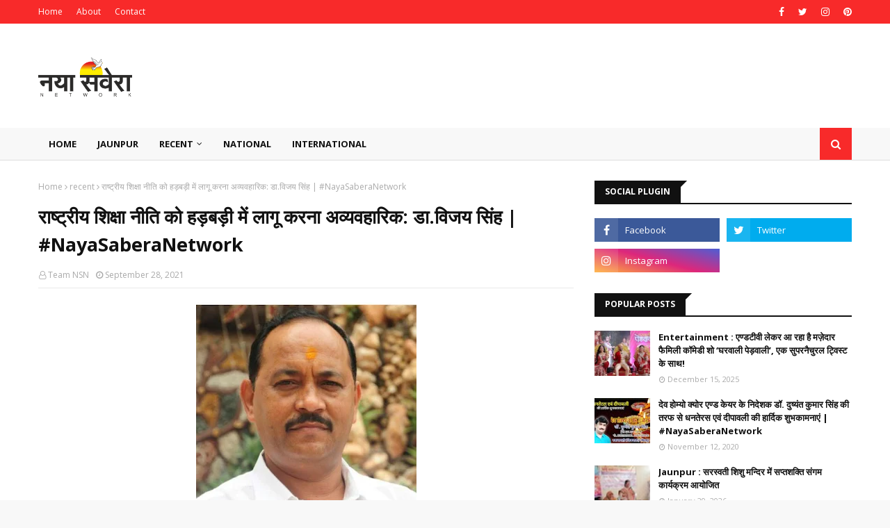

--- FILE ---
content_type: text/html; charset=utf-8
request_url: https://www.google.com/recaptcha/api2/aframe
body_size: 267
content:
<!DOCTYPE HTML><html><head><meta http-equiv="content-type" content="text/html; charset=UTF-8"></head><body><script nonce="JYpbPJ-LZGTtxaWrE5JRBw">/** Anti-fraud and anti-abuse applications only. See google.com/recaptcha */ try{var clients={'sodar':'https://pagead2.googlesyndication.com/pagead/sodar?'};window.addEventListener("message",function(a){try{if(a.source===window.parent){var b=JSON.parse(a.data);var c=clients[b['id']];if(c){var d=document.createElement('img');d.src=c+b['params']+'&rc='+(localStorage.getItem("rc::a")?sessionStorage.getItem("rc::b"):"");window.document.body.appendChild(d);sessionStorage.setItem("rc::e",parseInt(sessionStorage.getItem("rc::e")||0)+1);localStorage.setItem("rc::h",'1770000278032');}}}catch(b){}});window.parent.postMessage("_grecaptcha_ready", "*");}catch(b){}</script></body></html>

--- FILE ---
content_type: text/javascript; charset=UTF-8
request_url: https://www.nayasaveranetwork.com/feeds/posts/default?alt=json-in-script&max-results=5&callback=jQuery112406916060742073717_1770000274930&_=1770000274931
body_size: 7298
content:
// API callback
jQuery112406916060742073717_1770000274930({"version":"1.0","encoding":"UTF-8","feed":{"xmlns":"http://www.w3.org/2005/Atom","xmlns$openSearch":"http://a9.com/-/spec/opensearchrss/1.0/","xmlns$blogger":"http://schemas.google.com/blogger/2008","xmlns$georss":"http://www.georss.org/georss","xmlns$gd":"http://schemas.google.com/g/2005","xmlns$thr":"http://purl.org/syndication/thread/1.0","id":{"$t":"tag:blogger.com,1999:blog-2245414716786526235"},"updated":{"$t":"2026-02-02T03:39:40.779+05:30"},"category":[{"term":"recent"},{"term":"Jaunpur"},{"term":"Purvanchal News"},{"term":"Uttar Pradesh News"},{"term":"jaunpur news"},{"term":"Jaunpur News in Hindi"},{"term":"Jaunpur ki news"},{"term":"Jaunpur latest news"},{"term":"Jaunpur news live"},{"term":"Jaunpur news today"},{"term":"Jaunpur news today live"},{"term":"today jaunpur news"},{"term":"Jaunpur crime"},{"term":"Jaunpur crime news"},{"term":"Jaunpur Live"},{"term":"Jaunpur Live News"},{"term":"Hindi News"},{"term":"National News in Hindi"},{"term":"Hindi News Portal"},{"term":"India News Hindi"},{"term":"Naya Sabera | नया सबेरा - Hindi News"},{"term":"Daily News"},{"term":"Jaunpur Update"},{"term":"Local News"},{"term":"Entertainment"},{"term":"#mumbai"},{"term":"#Entertainment"},{"term":"mumbai"},{"term":"uttar pradesh"},{"term":"UP News"},{"term":"Breaking News"},{"term":"Latest News in Hindi"},{"term":"IFTTT"},{"term":"Varanasi"},{"term":"Advertisement"},{"term":"Article"},{"term":"Historical Pic of Jaunpur"},{"term":"Historical Place of Jaunpur"},{"term":"poetry"}],"title":{"type":"text","$t":"नया सवेरा नेटवर्क - Naya Savera Network"},"subtitle":{"type":"html","$t":"Naya Savera Network is the largest news portal of india. Hindi News, Latest News in Hindi, Breaking News"},"link":[{"rel":"http://schemas.google.com/g/2005#feed","type":"application/atom+xml","href":"https:\/\/www.nayasaveranetwork.com\/feeds\/posts\/default"},{"rel":"self","type":"application/atom+xml","href":"https:\/\/www.blogger.com\/feeds\/2245414716786526235\/posts\/default?alt=json-in-script\u0026max-results=5"},{"rel":"alternate","type":"text/html","href":"https:\/\/www.nayasaveranetwork.com\/"},{"rel":"hub","href":"http://pubsubhubbub.appspot.com/"},{"rel":"next","type":"application/atom+xml","href":"https:\/\/www.blogger.com\/feeds\/2245414716786526235\/posts\/default?alt=json-in-script\u0026start-index=6\u0026max-results=5"}],"author":[{"name":{"$t":"Team NSN"},"uri":{"$t":"http:\/\/www.blogger.com\/profile\/06059398575705714895"},"email":{"$t":"noreply@blogger.com"},"gd$image":{"rel":"http://schemas.google.com/g/2005#thumbnail","width":"16","height":"16","src":"https:\/\/img1.blogblog.com\/img\/b16-rounded.gif"}}],"generator":{"version":"7.00","uri":"http://www.blogger.com","$t":"Blogger"},"openSearch$totalResults":{"$t":"12830"},"openSearch$startIndex":{"$t":"1"},"openSearch$itemsPerPage":{"$t":"5"},"entry":[{"id":{"$t":"tag:blogger.com,1999:blog-2245414716786526235.post-7381515212552200400"},"published":{"$t":"2026-02-01T21:06:00.003+05:30"},"updated":{"$t":"2026-02-01T21:06:43.743+05:30"},"title":{"type":"text","$t":"Jaunpur : ​'खेलो कबड्डी शाहगंज' प्रतियोगिता का हुआ भव्य आयोजन, गायत्री बस्ती की टीम बनी विजेता"},"content":{"type":"html","$t":"\u003Cp class=\"mobile-photo\"\u003E\u003Ca href=\"https:\/\/blogger.googleusercontent.com\/img\/a\/AVvXsEiOr4A8PJ0X-nhLkPBdMq32RNNZ2Yo8Cl9h_GGikDFIqoZQcDD8lW8cgIwOvdHiGOaFmq0yxPKzynq0H2tH3QK3BKisT2jhbqOIWKxP2IGlNjCvDdiyOKQfmGg_nq8R2wETEpheH-oy2uBisevwN0h538tyWyzC7BsV4g1qoOW7ftz8J3RoZDWZHOoxPDgR\"\u003E\u003Cimg src=\"https:\/\/blogger.googleusercontent.com\/img\/a\/AVvXsEiOr4A8PJ0X-nhLkPBdMq32RNNZ2Yo8Cl9h_GGikDFIqoZQcDD8lW8cgIwOvdHiGOaFmq0yxPKzynq0H2tH3QK3BKisT2jhbqOIWKxP2IGlNjCvDdiyOKQfmGg_nq8R2wETEpheH-oy2uBisevwN0h538tyWyzC7BsV4g1qoOW7ftz8J3RoZDWZHOoxPDgR=s320\"  border=\"0\" alt=\"\" id=\"BLOGGER_PHOTO_ID_7601921197400460898\" \/\u003E\u003C\/a\u003E\u003C\/p\u003E\u003Cdiv dir=\"ltr\"\u003E\u003Cdiv class=\"gmail_default\" style=\"font-size:small\"\u003Eचन्दन अग्रहरि @ शाहगंज, जौनपुर। राष्ट्रीय स्वयंसेवक संघ के शताब्दी वर्ष के उपलक्ष्य में नगर में 'खेलो कबड्डी शाहगंज' प्रतियोगिता का भव्य आयोजन हुआ। यह आयोजन नगर संयोजक ईशान जायसवाल राम के नेतृत्व तथा क्षेमेंद्र सिंह व शिवा गुप्ता के संयोजन में संपन्न हुआ। आयोजन का उद्देश्य युवाओं में खेल भावना, अनुशासन और सामाजिक समरसता को बढ़ावा देना रहा। कार्यक्रम के मुख्य अतिथि प्रांत संघचालक अंगराज रहे। विशिष्ट अतिथि के रूप में पूर्व जिला जज सुनील, पूर्व जज संजय, जिला संघचालक डॉ. सुभाष सिंह उपस्थित रहे। साथ ही नगर विधायक रमेश सिंह, क्षेत्राधिकारी शाहगंज अजीत सिंह चौहान, सामुदायिक स्वास्थ्य केंद्र (सीएचसी) के अधीक्षक रफीक फारूकी अपनी चिकित्सीय टीम के साथ नगर के गणमान्य नागरिक एवं व्यापारी बंधुओं की गरिमामयी उपस्थिति ने आयोजन को विशेष बना दिया।\u003C\/div\u003Eप्रतियोगिता में नगर की कुल 5 टीम श्रीराम, गायत्री, शिवाजी, केशव और साकेत ने उत्साहपूर्वक प्रतिभाग किया। खिलाड़ियों ने पूरे जोश, दमखम और खेल भावना के साथ मुकाबले खेले जिससे दर्शकों में भी खासा उत्साह देखने को मिला। हर मुकाबला रोमांच से भरपूर रहा। फाइनल मुकाबला श्रीराम बस्ती और गायत्री बस्ती की टीमों के बीच खेला गया। कड़े संघर्ष के बाद गायत्री बस्ती की टीम ने शानदार प्रदर्शन करते हुए 40 अंकों के अंतर से जीत दर्ज कर प्रतियोगिता का खिताब अपने नाम किया। विजेता टीम की इस उपलब्धि पर खिलाड़ियों और समर्थकों में खुशी की लहर दौड़ गई।\u003Cbr\u003Eअंत में अतिथियों ने विजेता को 11000 नगद पुरस्कार एवं उपविजेता टीमों 5500 नगद पुरस्कार देकर सम्मानित किया गया। वक्ताओं ने खिलाड़ियों का उत्साहवर्धन करते हुए कहा कि ऐसे आयोजन युवाओं को नशा, कुरीतियों से दूर रखकर स्वस्थ और अनुशासित जीवन की ओर प्रेरित करते हैं। आयोजकों ने भविष्य में भी ऐसे खेल आयोजनों को निरंतर आयोजित करने की बात कही।\u003Cbr\u003E\u003C\/div\u003E  "},"link":[{"rel":"replies","type":"application/atom+xml","href":"https:\/\/www.nayasaveranetwork.com\/feeds\/7381515212552200400\/comments\/default","title":"Post Comments"},{"rel":"replies","type":"text/html","href":"https:\/\/www.nayasaveranetwork.com\/2026\/02\/jaunpur_13.html#comment-form","title":"0 Comments"},{"rel":"edit","type":"application/atom+xml","href":"https:\/\/www.blogger.com\/feeds\/2245414716786526235\/posts\/default\/7381515212552200400"},{"rel":"self","type":"application/atom+xml","href":"https:\/\/www.blogger.com\/feeds\/2245414716786526235\/posts\/default\/7381515212552200400"},{"rel":"alternate","type":"text/html","href":"https:\/\/www.nayasaveranetwork.com\/2026\/02\/jaunpur_13.html","title":"Jaunpur : ​'खेलो कबड्डी शाहगंज' प्रतियोगिता का हुआ भव्य आयोजन, गायत्री बस्ती की टीम बनी विजेता"}],"author":[{"name":{"$t":"Team NSN"},"uri":{"$t":"http:\/\/www.blogger.com\/profile\/06059398575705714895"},"email":{"$t":"noreply@blogger.com"},"gd$image":{"rel":"http://schemas.google.com/g/2005#thumbnail","width":"16","height":"16","src":"https:\/\/img1.blogblog.com\/img\/b16-rounded.gif"}}],"media$thumbnail":{"xmlns$media":"http://search.yahoo.com/mrss/","url":"https:\/\/blogger.googleusercontent.com\/img\/a\/AVvXsEiOr4A8PJ0X-nhLkPBdMq32RNNZ2Yo8Cl9h_GGikDFIqoZQcDD8lW8cgIwOvdHiGOaFmq0yxPKzynq0H2tH3QK3BKisT2jhbqOIWKxP2IGlNjCvDdiyOKQfmGg_nq8R2wETEpheH-oy2uBisevwN0h538tyWyzC7BsV4g1qoOW7ftz8J3RoZDWZHOoxPDgR=s72-c","height":"72","width":"72"},"thr$total":{"$t":"0"}},{"id":{"$t":"tag:blogger.com,1999:blog-2245414716786526235.post-1252274379073127058"},"published":{"$t":"2026-02-01T21:06:00.001+05:30"},"updated":{"$t":"2026-02-01T21:06:21.374+05:30"},"title":{"type":"text","$t":"Jaunpur : ​आशीर्वाद हॉस्पिटल एण्ड ऑर्थो केयर ने आयोजित किया मेगा हेल्थ कैम्प"},"content":{"type":"html","$t":"\u003Cp class=\"mobile-photo\"\u003E\u003Ca href=\"https:\/\/blogger.googleusercontent.com\/img\/a\/AVvXsEheOtxvOPqI1LH2E0TiANJUVqLsEf6Vhm9c3iVZbRkqTx0Zndfd8seuh8i6GMREeDkA_vOtNfzuMYqaABMttGdmWlhU1L4VApjpWZsNp2c-_rWTy5lbIjbN8nxc7OW7v8k3_tW5wjhlqf6Vc-CBTAGPalmuF9fjiVnsxkO5LK7PTDam_og_PruL2su46rgY\"\u003E\u003Cimg src=\"https:\/\/blogger.googleusercontent.com\/img\/a\/AVvXsEheOtxvOPqI1LH2E0TiANJUVqLsEf6Vhm9c3iVZbRkqTx0Zndfd8seuh8i6GMREeDkA_vOtNfzuMYqaABMttGdmWlhU1L4VApjpWZsNp2c-_rWTy5lbIjbN8nxc7OW7v8k3_tW5wjhlqf6Vc-CBTAGPalmuF9fjiVnsxkO5LK7PTDam_og_PruL2su46rgY=s320\"  border=\"0\" alt=\"\" id=\"BLOGGER_PHOTO_ID_7601921097276794546\" \/\u003E\u003C\/a\u003E\u003C\/p\u003E\u003Cdiv dir=\"ltr\"\u003E\u003Cdiv class=\"gmail_default\" style=\"font-size:small\"\u003Eचन्दन अग्रहरि @ शाहगंज, जौनपुर। नगर के दादर पुल बाईपास पर स्थित प्रसिद्ध आशीर्वाद हॉस्पिटल एंड ऑर्थो केयर क्लीनिक पर आयोजित मेगा हेल्थ कैंप में लखनऊ एसजीपीजीआई के विख्यात कार्डियोलॉजिस्ट डॉ अंशुमन सिंह ने सैकड़ो मरीजों की जांच करके निशुल्क दवा वितरण किया। हृदय रोग से संबंधित अन्य जांचों पर भी भारी छूट का लाभ दिया गया। मेगा हेल्थ कैंप में डॉक्टर अंशुमन सिंह की उपस्थिति के कारण अस्पताल पर सुबह से ही मरीजों की भारी भीड़ लगने लगी थी। मरीजों से बातचीत करने पर उन्होंने बताया की अस्पताल का यह प्रयास बहुत ही सराहनीय है। इसके कारण हमें दूर—दराज के बड़े शहरों में ना जाकर वही चिकित्सीय सुविधा यहां पर उपलब्ध हो जा रही है जिसके कारण समय के साथ धन की भी बचत हो रही है। कैंप में डॉ सुनील सिंह, डॉ. फैजुल्लाह, डॉ रहमत, डॉ रुकैया ने भी मरीजों की जांच करके उन्हें नि:शुल्क चिकित्सीय परामर्श प्रदान किया जिससे दूर-दराज से आए मरीज संतुष्ट दिखाई दिये। व्यवस्था बनाए रखने में अस्पताल स्टाफ फैज, शिवम, अरुण वर्मा, आरिफ, शालू अंशिका आदि लगे रहे। कार्यक्रम में बृजेश जायसवाल एवं एडवोकेट केशव राय आदि ने भी सहयोग प्रदान किया।\u003C\/div\u003E\u003C\/div\u003E  "},"link":[{"rel":"replies","type":"application/atom+xml","href":"https:\/\/www.nayasaveranetwork.com\/feeds\/1252274379073127058\/comments\/default","title":"Post Comments"},{"rel":"replies","type":"text/html","href":"https:\/\/www.nayasaveranetwork.com\/2026\/02\/jaunpur_80.html#comment-form","title":"0 Comments"},{"rel":"edit","type":"application/atom+xml","href":"https:\/\/www.blogger.com\/feeds\/2245414716786526235\/posts\/default\/1252274379073127058"},{"rel":"self","type":"application/atom+xml","href":"https:\/\/www.blogger.com\/feeds\/2245414716786526235\/posts\/default\/1252274379073127058"},{"rel":"alternate","type":"text/html","href":"https:\/\/www.nayasaveranetwork.com\/2026\/02\/jaunpur_80.html","title":"Jaunpur : ​आशीर्वाद हॉस्पिटल एण्ड ऑर्थो केयर ने आयोजित किया मेगा हेल्थ कैम्प"}],"author":[{"name":{"$t":"Team NSN"},"uri":{"$t":"http:\/\/www.blogger.com\/profile\/06059398575705714895"},"email":{"$t":"noreply@blogger.com"},"gd$image":{"rel":"http://schemas.google.com/g/2005#thumbnail","width":"16","height":"16","src":"https:\/\/img1.blogblog.com\/img\/b16-rounded.gif"}}],"media$thumbnail":{"xmlns$media":"http://search.yahoo.com/mrss/","url":"https:\/\/blogger.googleusercontent.com\/img\/a\/AVvXsEheOtxvOPqI1LH2E0TiANJUVqLsEf6Vhm9c3iVZbRkqTx0Zndfd8seuh8i6GMREeDkA_vOtNfzuMYqaABMttGdmWlhU1L4VApjpWZsNp2c-_rWTy5lbIjbN8nxc7OW7v8k3_tW5wjhlqf6Vc-CBTAGPalmuF9fjiVnsxkO5LK7PTDam_og_PruL2su46rgY=s72-c","height":"72","width":"72"},"thr$total":{"$t":"0"}},{"id":{"$t":"tag:blogger.com,1999:blog-2245414716786526235.post-4286020341376784022"},"published":{"$t":"2026-02-01T21:05:00.003+05:30"},"updated":{"$t":"2026-02-01T21:05:56.264+05:30"},"title":{"type":"text","$t":"Jaunpur : ड्राइविंग ट्रेनिंग सेंटर बना अवैध धन वसूली का अड्डा!"},"content":{"type":"html","$t":"\u003Cp class=\"mobile-photo\"\u003E\u003Ca href=\"https:\/\/blogger.googleusercontent.com\/img\/a\/AVvXsEhcyY9rmBpL15s7G65TiImGf1T3YlxIeNBje8SEVX-TXidVlCo0jcd2cV08_J1ViTWM42_bnvdeWVxpaN57o-ePjsFERTdHarFkUvQcaoWSW3qIzCR6CfvaylKAMVB1ZsEVfABUtZM406Se9o29MQGcN5GpPgMD-ZimPEbXr_yLdB9E1KQFzlkFHSn0EoHC\"\u003E\u003Cimg src=\"https:\/\/blogger.googleusercontent.com\/img\/a\/AVvXsEhcyY9rmBpL15s7G65TiImGf1T3YlxIeNBje8SEVX-TXidVlCo0jcd2cV08_J1ViTWM42_bnvdeWVxpaN57o-ePjsFERTdHarFkUvQcaoWSW3qIzCR6CfvaylKAMVB1ZsEVfABUtZM406Se9o29MQGcN5GpPgMD-ZimPEbXr_yLdB9E1KQFzlkFHSn0EoHC=s320\"  border=\"0\" alt=\"\" id=\"BLOGGER_PHOTO_ID_7601920991310691602\" \/\u003E\u003C\/a\u003E\u003C\/p\u003E\u003Cdiv dir=\"ltr\"\u003E\u003Cdiv class=\"gmail_default\" style=\"font-size:small\"\u003Eजौनपुर। भारत सरकार द्वारा प्रशिक्षित चालक को लाइसेंस निर्गत कराया जाएगा जिससे हो रही अवैध दलाली और वसूली पर अंकुश लग सके। इसके लिए प्रदेश के कई जनपदों में (dTI) ड्राइविंग ट्रेनिंग सेंटर खोले गये। उसी क्रम जनपद में भी रामदयालगंज में खुला जहां पर अप्रशिक्षित चालकों को ड्राइविंग लाइसेंस बनवाने से पहले प्रशिक्षण प्रमाण पत्र संलग्न करना होगा। इसमें जाने वाले लोगों से पहले 3000 रु लेकर उन्हें प्रशिक्षण प्रमाण दे दिया जाता रहा है परंतु अब 3000 से बढ़कर 6000 लाइट वैकिल और हैवी लाइसेंस का 8000 कर दिया गया है। इसके कारण सेंटर पर आए विवाद हो रहा है जबकि केंद्र सरकार की ओर से इन्हें पैसा दिया जाता है। इस पर कहावत चरितार्थ होती हैं कि बड़े मियां बड़े मियां छोटे मियां सुभान अल्लाह, अभी तक नए ड्राइविंग लाइसेंस को पास करने के लिए अभ्यर्थी को 1000 अलग से देना होता था। मात्र अधिकारियों के हस्ताक्षर के नाम पर और अब dti पर 6000 रु देकर कोई भी व्यक्ति अपना ड्राइविंग लाइसेंस बनवा सकता हैं। इससे यदि अनुमान लगाया जाए तो प्रतिदिन नए 100 लाइसेंस बनते हैं।\u003C\/div\u003Eइस हिसाब से प्रतिदिन 100000 और प्रतिदिन लगभग 50 रिनिवल होते है जिससे प्रत्येक रिनिवल पर 500 तो 25000 और भी तमाम मद से वसूली की जाती है। फिर dti पर लगने वाले शुल्क में 50 प्रतिशत फीसदी भी ऑफ़िस में पहुंचता है। इतनी बड़ी हेराफेरी से जनता परेशान हैं। बताते चलें कि ड्राइविंग ट्रेनिंग सेंटर के मुख्य ओनर अभय यादव हैं जो जनपद में ही नहीं, बल्कि प्रदेश के बाहर रहते हैं। पूरा कार्यभार कृष्णमूर्ति सिंह मैनेजर के रूप में कार्य करते हैं जिनके विरुद्ध कई बार लोगो से सहायक सम्भागीय परिवहन अधिकारी और संभागीय परिवहन निरीक्षक से शिकायत किया गया परन्तु जवाबदार मौन है जिससे स्पष्ट होता है कि डीटीआई और विभाग की मिली भगत से लोगो का दोहन किया जा रहा है।\u003Cbr\u003E\u003C\/div\u003E  "},"link":[{"rel":"replies","type":"application/atom+xml","href":"https:\/\/www.nayasaveranetwork.com\/feeds\/4286020341376784022\/comments\/default","title":"Post Comments"},{"rel":"replies","type":"text/html","href":"https:\/\/www.nayasaveranetwork.com\/2026\/02\/jaunpur_59.html#comment-form","title":"0 Comments"},{"rel":"edit","type":"application/atom+xml","href":"https:\/\/www.blogger.com\/feeds\/2245414716786526235\/posts\/default\/4286020341376784022"},{"rel":"self","type":"application/atom+xml","href":"https:\/\/www.blogger.com\/feeds\/2245414716786526235\/posts\/default\/4286020341376784022"},{"rel":"alternate","type":"text/html","href":"https:\/\/www.nayasaveranetwork.com\/2026\/02\/jaunpur_59.html","title":"Jaunpur : ड्राइविंग ट्रेनिंग सेंटर बना अवैध धन वसूली का अड्डा!"}],"author":[{"name":{"$t":"Team NSN"},"uri":{"$t":"http:\/\/www.blogger.com\/profile\/06059398575705714895"},"email":{"$t":"noreply@blogger.com"},"gd$image":{"rel":"http://schemas.google.com/g/2005#thumbnail","width":"16","height":"16","src":"https:\/\/img1.blogblog.com\/img\/b16-rounded.gif"}}],"media$thumbnail":{"xmlns$media":"http://search.yahoo.com/mrss/","url":"https:\/\/blogger.googleusercontent.com\/img\/a\/AVvXsEhcyY9rmBpL15s7G65TiImGf1T3YlxIeNBje8SEVX-TXidVlCo0jcd2cV08_J1ViTWM42_bnvdeWVxpaN57o-ePjsFERTdHarFkUvQcaoWSW3qIzCR6CfvaylKAMVB1ZsEVfABUtZM406Se9o29MQGcN5GpPgMD-ZimPEbXr_yLdB9E1KQFzlkFHSn0EoHC=s72-c","height":"72","width":"72"},"thr$total":{"$t":"0"}},{"id":{"$t":"tag:blogger.com,1999:blog-2245414716786526235.post-1113156667696913352"},"published":{"$t":"2026-02-01T21:05:00.001+05:30"},"updated":{"$t":"2026-02-01T21:05:15.662+05:30"},"title":{"type":"text","$t":"Jaunpur : नौनिहाल ने दिखायी ईमानदारी की मिसाल, हेड कांस्टेबल ने किया पुरस्कृत"},"content":{"type":"html","$t":"\u003Cp class=\"mobile-photo\"\u003E\u003Ca href=\"https:\/\/blogger.googleusercontent.com\/img\/a\/AVvXsEjqz3RDNBHkU_nJP76F7FxSqUEfQw1MmcvWwKC36EoKGwz8jWISe8Gzzk0gNvXAGUE_mSp29FrRVylsBNemXYJAixysJPghxJZTRdHhs2wCfVZQl-adKxOGNzX7mbso_6GcPGyecjXJvf22NjfqjYKJJIToicJalNeBPQOxiblAoe867tUrz9ouZH1Q0XWF\"\u003E\u003Cimg src=\"https:\/\/blogger.googleusercontent.com\/img\/a\/AVvXsEjqz3RDNBHkU_nJP76F7FxSqUEfQw1MmcvWwKC36EoKGwz8jWISe8Gzzk0gNvXAGUE_mSp29FrRVylsBNemXYJAixysJPghxJZTRdHhs2wCfVZQl-adKxOGNzX7mbso_6GcPGyecjXJvf22NjfqjYKJJIToicJalNeBPQOxiblAoe867tUrz9ouZH1Q0XWF=s320\"  border=\"0\" alt=\"\" id=\"BLOGGER_PHOTO_ID_7601920818608732946\" \/\u003E\u003C\/a\u003E\u003C\/p\u003E\u003Cdiv dir=\"ltr\"\u003Eडा. प्रदीप दूबे\u003Cspan class=\"gmail_default\" style=\"font-size:small\"\u003E @ \u003C\/span\u003Eसुइथाकला, जौनपुर। बच्चे मन के सच्चे वाली कहावत शनिवार को स्थानीय क्षेत्र में चरितार्थ हुई। एक स्कूल के नौनिहाल को रास्ते में गिरी ओपो कंपनी की मोबाइल मिली जिसे वह थाने ले जाकर जमा कर दिया। बच्चे की ईमानदारी देख हेड कांस्टेबल राधेश्याम ने उन्हें 250 रुपये पुरस्कार स्वरूप दिए। घटना समोधपुर के पास हुई। स्कूल से लौट रहे बच्चों ने मोबाइल उठाकर थाने पहुंचाया। हेड कांस्टेबल ने मीडिया के जरिए मालिक तक सूचना पहुंचाई। डीह असरफाबाद के राजन सिंह ने मोबाइल प्राप्त कर नौनिहालों व पुलिसकर्मी का आभार जताया। इलाके में बच्चों की ईमानदारी की चर्चा जोरों पर है।\u003Cbr\u003E\u003C\/div\u003E  "},"link":[{"rel":"replies","type":"application/atom+xml","href":"https:\/\/www.nayasaveranetwork.com\/feeds\/1113156667696913352\/comments\/default","title":"Post Comments"},{"rel":"replies","type":"text/html","href":"https:\/\/www.nayasaveranetwork.com\/2026\/02\/jaunpur_57.html#comment-form","title":"0 Comments"},{"rel":"edit","type":"application/atom+xml","href":"https:\/\/www.blogger.com\/feeds\/2245414716786526235\/posts\/default\/1113156667696913352"},{"rel":"self","type":"application/atom+xml","href":"https:\/\/www.blogger.com\/feeds\/2245414716786526235\/posts\/default\/1113156667696913352"},{"rel":"alternate","type":"text/html","href":"https:\/\/www.nayasaveranetwork.com\/2026\/02\/jaunpur_57.html","title":"Jaunpur : नौनिहाल ने दिखायी ईमानदारी की मिसाल, हेड कांस्टेबल ने किया पुरस्कृत"}],"author":[{"name":{"$t":"Team NSN"},"uri":{"$t":"http:\/\/www.blogger.com\/profile\/06059398575705714895"},"email":{"$t":"noreply@blogger.com"},"gd$image":{"rel":"http://schemas.google.com/g/2005#thumbnail","width":"16","height":"16","src":"https:\/\/img1.blogblog.com\/img\/b16-rounded.gif"}}],"media$thumbnail":{"xmlns$media":"http://search.yahoo.com/mrss/","url":"https:\/\/blogger.googleusercontent.com\/img\/a\/AVvXsEjqz3RDNBHkU_nJP76F7FxSqUEfQw1MmcvWwKC36EoKGwz8jWISe8Gzzk0gNvXAGUE_mSp29FrRVylsBNemXYJAixysJPghxJZTRdHhs2wCfVZQl-adKxOGNzX7mbso_6GcPGyecjXJvf22NjfqjYKJJIToicJalNeBPQOxiblAoe867tUrz9ouZH1Q0XWF=s72-c","height":"72","width":"72"},"thr$total":{"$t":"0"}},{"id":{"$t":"tag:blogger.com,1999:blog-2245414716786526235.post-5882242378427009084"},"published":{"$t":"2026-02-01T21:04:00.003+05:30"},"updated":{"$t":"2026-02-01T21:04:54.209+05:30"},"title":{"type":"text","$t":"Jaunpur : खेलकूद में प्रतिभाओं की कमी नहीं तरासने की जरूरत: विवेक यादव"},"content":{"type":"html","$t":"\u003Cp class=\"mobile-photo\"\u003E\u003Ca href=\"https:\/\/blogger.googleusercontent.com\/img\/a\/AVvXsEguJgpuW1gfO5fz2zmc_lfuIQEOl-OF0DsMO8ScCJLr8FkmTCYKeUaejzF6KH1_Ua53exIlEvlrEU18qumYpjOvRoQNJrB-R5qF9rKVKyYzseL-T657k4a6yp_6s17fHnKy_HXkeN2_5TJ85IgXdmJHJ8J85aJPwlzku_m7SqM-P5NguoLbV-DdRbzJy7lY\"\u003E\u003Cimg src=\"https:\/\/blogger.googleusercontent.com\/img\/a\/AVvXsEguJgpuW1gfO5fz2zmc_lfuIQEOl-OF0DsMO8ScCJLr8FkmTCYKeUaejzF6KH1_Ua53exIlEvlrEU18qumYpjOvRoQNJrB-R5qF9rKVKyYzseL-T657k4a6yp_6s17fHnKy_HXkeN2_5TJ85IgXdmJHJ8J85aJPwlzku_m7SqM-P5NguoLbV-DdRbzJy7lY=s320\"  border=\"0\" alt=\"\" id=\"BLOGGER_PHOTO_ID_7601920731685097202\" \/\u003E\u003C\/a\u003E\u003C\/p\u003E\u003Cdiv dir=\"ltr\"\u003Eविरेन्द्र यादव\u003Cspan class=\"gmail_default\" style=\"font-size:small\"\u003E @ \u003C\/span\u003Eसरायख्वाजा, जौनपुर। स्थानीय क्षेत्र के जनता जनार्दन इंटर कॉलेज ज़ासोपुर परिसर में अखिल भारतीय विराट कुश्ती दंगल प्रतियोगिता में गोंडा की शिवानी पहलवान ने गाजीपुर के गुड़िया पहलवान को पटककर आसमान दिखा दिया जिसमें सैकड़ों पहलवानों ने अपने कला कौशल का प्रदर्शन किया। अखिल भारतीय कुश्ती दंगल प्रतियोगिता का आयोजन जनता जनार्दन इंटर कॉलेज परिसर में हुआ जहां देश के नामी गिरामी महिला एवं पुरुष पहलवानों ने हिस्सा लिया। प्रतियोगिता का उद्घाघाटन सपा के युवा नेता विवेक यादव ने फीता काटकर व पहलवानों का हाथ मिलाकर किया। उद्घाटन कुश्ती जम्मू कश्मीर के मोहम्मद काजी एवं दिल्ली के लालता पहलवान के बीच हुई। दोनों कुश्ती रोमांचक रही और निर्धारित सीमा के अंदर ही बराबरी पर छुटी।\u003Cbr\u003Eदूसरी कुश्ती उत्तराखंड के फकीर बाबा एवं हस्तिनापुर कुरुक्षेत्र के मुन्ना टाइगर से हुई जिसमें फकीर बाबा ने मुन्ना टाइगर को चित किया। ओमकार पहलवान हरियाणा ने मोंटी पहलवान दिल्ली को आसमान दिखाई। शिवानी पहलवान गोंडा ने गुड़िया पहलवान गाजीपुर को पटकनी दी जिस पर वह जमकर वाहवाही बटोरी। इसके अलावा सनी पहलवान दिल्ली ने रोहित पहलवान को चित किया। हरिओम पहलवान ने अरविंद पहलवान को पटखनी दी।\u003Cbr\u003Eमुख्य अतिथि विवेक यादव ने कहा कि खेलकूद में प्रतिभाओं की कमी नहीं है। इन्हें तराशने की जरूरत है और लोगों को नशा छोड़कर स्वास्थ्य पर ध्यान देना चाहिए। देश-विदेश में नाम रोशन करने के लिए हमेशा खेलकूद या अन्य प्रतियोगिता में भाग लेना चाहिए। विशिष्ट अतिथि संजय सिंह ने पहलवानों को प्रोत्साहित करते हुए उन्हें अंतरराष्ट्रीय राष्ट्रीय स्तर पर खेलने का आश्वासन दिया। विशिष्ट अतिथि वरिष्ठ सपा नेता लालचंद यादव लाले, पूर्व विधायक अरशद खान, प्रबंधक लाल साहब यादव, रामसूरत मौर्य, जय प्रकाश यादव, साहब लाल यादव, राजेंद्र यादव, गौरव तिवारी, मुन्ना तिवारी, दूधनाथ यादव मौजूद रहे। निर्णायक उमाशंकर पहलवान, संचालन एलान्सर लल्ला पहलवान बनारस रहे। निर्णायक जौनपुर केसरी उमाशंकर पहलवान रहे।\u003Cbr\u003E\u003C\/div\u003E  "},"link":[{"rel":"replies","type":"application/atom+xml","href":"https:\/\/www.nayasaveranetwork.com\/feeds\/5882242378427009084\/comments\/default","title":"Post Comments"},{"rel":"replies","type":"text/html","href":"https:\/\/www.nayasaveranetwork.com\/2026\/02\/jaunpur_82.html#comment-form","title":"0 Comments"},{"rel":"edit","type":"application/atom+xml","href":"https:\/\/www.blogger.com\/feeds\/2245414716786526235\/posts\/default\/5882242378427009084"},{"rel":"self","type":"application/atom+xml","href":"https:\/\/www.blogger.com\/feeds\/2245414716786526235\/posts\/default\/5882242378427009084"},{"rel":"alternate","type":"text/html","href":"https:\/\/www.nayasaveranetwork.com\/2026\/02\/jaunpur_82.html","title":"Jaunpur : खेलकूद में प्रतिभाओं की कमी नहीं तरासने की जरूरत: विवेक यादव"}],"author":[{"name":{"$t":"Team NSN"},"uri":{"$t":"http:\/\/www.blogger.com\/profile\/06059398575705714895"},"email":{"$t":"noreply@blogger.com"},"gd$image":{"rel":"http://schemas.google.com/g/2005#thumbnail","width":"16","height":"16","src":"https:\/\/img1.blogblog.com\/img\/b16-rounded.gif"}}],"media$thumbnail":{"xmlns$media":"http://search.yahoo.com/mrss/","url":"https:\/\/blogger.googleusercontent.com\/img\/a\/AVvXsEguJgpuW1gfO5fz2zmc_lfuIQEOl-OF0DsMO8ScCJLr8FkmTCYKeUaejzF6KH1_Ua53exIlEvlrEU18qumYpjOvRoQNJrB-R5qF9rKVKyYzseL-T657k4a6yp_6s17fHnKy_HXkeN2_5TJ85IgXdmJHJ8J85aJPwlzku_m7SqM-P5NguoLbV-DdRbzJy7lY=s72-c","height":"72","width":"72"},"thr$total":{"$t":"0"}}]}});

--- FILE ---
content_type: text/javascript; charset=UTF-8
request_url: https://www.nayasaveranetwork.com/feeds/posts/default/-/Jaunpur?alt=json-in-script&max-results=3&callback=jQuery112406916060742073717_1770000274934&_=1770000274935
body_size: 3865
content:
// API callback
jQuery112406916060742073717_1770000274934({"version":"1.0","encoding":"UTF-8","feed":{"xmlns":"http://www.w3.org/2005/Atom","xmlns$openSearch":"http://a9.com/-/spec/opensearchrss/1.0/","xmlns$blogger":"http://schemas.google.com/blogger/2008","xmlns$georss":"http://www.georss.org/georss","xmlns$gd":"http://schemas.google.com/g/2005","xmlns$thr":"http://purl.org/syndication/thread/1.0","id":{"$t":"tag:blogger.com,1999:blog-2245414716786526235"},"updated":{"$t":"2026-02-02T03:39:40.779+05:30"},"category":[{"term":"recent"},{"term":"Jaunpur"},{"term":"Purvanchal News"},{"term":"Uttar Pradesh News"},{"term":"jaunpur news"},{"term":"Jaunpur News in Hindi"},{"term":"Jaunpur ki news"},{"term":"Jaunpur latest news"},{"term":"Jaunpur news live"},{"term":"Jaunpur news today"},{"term":"Jaunpur news today live"},{"term":"today jaunpur news"},{"term":"Jaunpur crime"},{"term":"Jaunpur crime news"},{"term":"Jaunpur Live"},{"term":"Jaunpur Live News"},{"term":"Hindi News"},{"term":"National News in Hindi"},{"term":"Hindi News Portal"},{"term":"India News Hindi"},{"term":"Naya Sabera | नया सबेरा - Hindi News"},{"term":"Daily News"},{"term":"Jaunpur Update"},{"term":"Local News"},{"term":"Entertainment"},{"term":"#mumbai"},{"term":"#Entertainment"},{"term":"mumbai"},{"term":"uttar pradesh"},{"term":"UP News"},{"term":"Breaking News"},{"term":"Latest News in Hindi"},{"term":"IFTTT"},{"term":"Varanasi"},{"term":"Advertisement"},{"term":"Article"},{"term":"Historical Pic of Jaunpur"},{"term":"Historical Place of Jaunpur"},{"term":"poetry"}],"title":{"type":"text","$t":"नया सवेरा नेटवर्क - Naya Savera Network"},"subtitle":{"type":"html","$t":"Naya Savera Network is the largest news portal of india. Hindi News, Latest News in Hindi, Breaking News"},"link":[{"rel":"http://schemas.google.com/g/2005#feed","type":"application/atom+xml","href":"https:\/\/www.nayasaveranetwork.com\/feeds\/posts\/default"},{"rel":"self","type":"application/atom+xml","href":"https:\/\/www.blogger.com\/feeds\/2245414716786526235\/posts\/default\/-\/Jaunpur?alt=json-in-script\u0026max-results=3"},{"rel":"alternate","type":"text/html","href":"https:\/\/www.nayasaveranetwork.com\/search\/label\/Jaunpur"},{"rel":"hub","href":"http://pubsubhubbub.appspot.com/"},{"rel":"next","type":"application/atom+xml","href":"https:\/\/www.blogger.com\/feeds\/2245414716786526235\/posts\/default\/-\/Jaunpur\/-\/Jaunpur?alt=json-in-script\u0026start-index=4\u0026max-results=3"}],"author":[{"name":{"$t":"Team NSN"},"uri":{"$t":"http:\/\/www.blogger.com\/profile\/06059398575705714895"},"email":{"$t":"noreply@blogger.com"},"gd$image":{"rel":"http://schemas.google.com/g/2005#thumbnail","width":"16","height":"16","src":"https:\/\/img1.blogblog.com\/img\/b16-rounded.gif"}}],"generator":{"version":"7.00","uri":"http://www.blogger.com","$t":"Blogger"},"openSearch$totalResults":{"$t":"3633"},"openSearch$startIndex":{"$t":"1"},"openSearch$itemsPerPage":{"$t":"3"},"entry":[{"id":{"$t":"tag:blogger.com,1999:blog-2245414716786526235.post-421169410092554904"},"published":{"$t":"2026-02-01T20:41:00.001+05:30"},"updated":{"$t":"2026-02-01T20:43:00.755+05:30"},"category":[{"scheme":"http://www.blogger.com/atom/ns#","term":"Jaunpur"},{"scheme":"http://www.blogger.com/atom/ns#","term":"Jaunpur crime"},{"scheme":"http://www.blogger.com/atom/ns#","term":"Jaunpur crime news"},{"scheme":"http://www.blogger.com/atom/ns#","term":"Jaunpur ki news"},{"scheme":"http://www.blogger.com/atom/ns#","term":"Jaunpur latest news"},{"scheme":"http://www.blogger.com/atom/ns#","term":"jaunpur news"},{"scheme":"http://www.blogger.com/atom/ns#","term":"Jaunpur News in Hindi"},{"scheme":"http://www.blogger.com/atom/ns#","term":"Jaunpur news live"},{"scheme":"http://www.blogger.com/atom/ns#","term":"Jaunpur news today"},{"scheme":"http://www.blogger.com/atom/ns#","term":"Jaunpur news today live"},{"scheme":"http://www.blogger.com/atom/ns#","term":"today jaunpur news"}],"title":{"type":"text","$t":"Jaunpur : विकसित भारत के संकल्प को सिद्धि तक ले जाने वाला बजट: उर्वशी सिंह"},"content":{"type":"html","$t":"\u003Cp class=\"mobile-photo\"\u003E\u003Ca href=\"https:\/\/blogger.googleusercontent.com\/img\/a\/AVvXsEg2x7K7x8mZSTeZCp6CGyqL9-RkfGYXNhMAV3r4Qe5UJIE8KZos2hB64qthzcQQxeEhiBpunRgZCYkIg0jA9ZK_SM3DZ-eocX4ud0FvpljxMp3GWVNQBqPuo3T8PFPXo9SW1He2SHel7j41stfy-fmjsWL6GWqdcapRcIMPfGE61YJopw-n6WRBfzQhEopH\"\u003E\u003Cimg src=\"https:\/\/blogger.googleusercontent.com\/img\/a\/AVvXsEg2x7K7x8mZSTeZCp6CGyqL9-RkfGYXNhMAV3r4Qe5UJIE8KZos2hB64qthzcQQxeEhiBpunRgZCYkIg0jA9ZK_SM3DZ-eocX4ud0FvpljxMp3GWVNQBqPuo3T8PFPXo9SW1He2SHel7j41stfy-fmjsWL6GWqdcapRcIMPfGE61YJopw-n6WRBfzQhEopH=s320\"  border=\"0\" alt=\"\" id=\"BLOGGER_PHOTO_ID_7601914718516943026\" \/\u003E\u003C\/a\u003E\u003C\/p\u003E\u003Cdiv dir=\"ltr\"\u003E1 फरवरी का बजट केवल एक वित्तीय आवंटन नहीं, बल्कि 2047 तक \u0026#39;विकसित भारत\u0026#39; के निर्माण का एक सशक्त घोषणापत्र है। मैन्युफैक्चरिंग, इंफ्रास्ट्रक्चर और AI जैसे आधुनिक क्षेत्रों से लेकर हमारे ग्रामीण भारत, तीर्थों और खेलों तक, यह बजट हर क्षेत्र को नई ऊर्जा प्रदान करने वाला है। यह बजट हमारे अन्नदाता किसानों, मातृशक्ति और युवाओं के सपनों को साकार करने की दिशा में एक ऐतिहासिक कदम है। इस दूरदर्शी और सर्वसमावेशी बजट के लिए प्रधानमंत्री नरेंद्र मोदी और वित्त मंत्री निर्मला सीतारमन का कोटि-कोटि अभिनंदन और आभार।\u003Cbr\u003E\u003C\/div\u003E  "},"link":[{"rel":"replies","type":"application/atom+xml","href":"https:\/\/www.nayasaveranetwork.com\/feeds\/421169410092554904\/comments\/default","title":"Post Comments"},{"rel":"replies","type":"text/html","href":"https:\/\/www.nayasaveranetwork.com\/2026\/02\/jaunpur_55.html#comment-form","title":"0 Comments"},{"rel":"edit","type":"application/atom+xml","href":"https:\/\/www.blogger.com\/feeds\/2245414716786526235\/posts\/default\/421169410092554904"},{"rel":"self","type":"application/atom+xml","href":"https:\/\/www.blogger.com\/feeds\/2245414716786526235\/posts\/default\/421169410092554904"},{"rel":"alternate","type":"text/html","href":"https:\/\/www.nayasaveranetwork.com\/2026\/02\/jaunpur_55.html","title":"Jaunpur : विकसित भारत के संकल्प को सिद्धि तक ले जाने वाला बजट: उर्वशी सिंह"}],"author":[{"name":{"$t":"Team NSN"},"uri":{"$t":"http:\/\/www.blogger.com\/profile\/06059398575705714895"},"email":{"$t":"noreply@blogger.com"},"gd$image":{"rel":"http://schemas.google.com/g/2005#thumbnail","width":"16","height":"16","src":"https:\/\/img1.blogblog.com\/img\/b16-rounded.gif"}}],"media$thumbnail":{"xmlns$media":"http://search.yahoo.com/mrss/","url":"https:\/\/blogger.googleusercontent.com\/img\/a\/AVvXsEg2x7K7x8mZSTeZCp6CGyqL9-RkfGYXNhMAV3r4Qe5UJIE8KZos2hB64qthzcQQxeEhiBpunRgZCYkIg0jA9ZK_SM3DZ-eocX4ud0FvpljxMp3GWVNQBqPuo3T8PFPXo9SW1He2SHel7j41stfy-fmjsWL6GWqdcapRcIMPfGE61YJopw-n6WRBfzQhEopH=s72-c","height":"72","width":"72"},"thr$total":{"$t":"0"}},{"id":{"$t":"tag:blogger.com,1999:blog-2245414716786526235.post-4608593681086242146"},"published":{"$t":"2026-02-01T19:20:00.001+05:30"},"updated":{"$t":"2026-02-01T19:22:05.521+05:30"},"category":[{"scheme":"http://www.blogger.com/atom/ns#","term":"Jaunpur"},{"scheme":"http://www.blogger.com/atom/ns#","term":"Jaunpur crime"},{"scheme":"http://www.blogger.com/atom/ns#","term":"Jaunpur crime news"},{"scheme":"http://www.blogger.com/atom/ns#","term":"Jaunpur ki news"},{"scheme":"http://www.blogger.com/atom/ns#","term":"Jaunpur latest news"},{"scheme":"http://www.blogger.com/atom/ns#","term":"jaunpur news"},{"scheme":"http://www.blogger.com/atom/ns#","term":"Jaunpur News in Hindi"},{"scheme":"http://www.blogger.com/atom/ns#","term":"Jaunpur news live"},{"scheme":"http://www.blogger.com/atom/ns#","term":"Jaunpur news today"},{"scheme":"http://www.blogger.com/atom/ns#","term":"Jaunpur news today live"},{"scheme":"http://www.blogger.com/atom/ns#","term":"today jaunpur news"}],"title":{"type":"text","$t":"Jaunpur : ​हर्षोल्लासपूर्वक मनायी गयी सन्त रविदास जयन्ती, उमड़ा श्रद्धालुओं का भीड़"},"content":{"type":"html","$t":"\u003Cp class=\"mobile-photo\"\u003E\u003Ca href=\"https:\/\/blogger.googleusercontent.com\/img\/a\/AVvXsEg0ggoSos3XGSLhzrHKf4ag4T2qfGJV30VnemFBrsmAq-fRh8CI8yp06Q8w5C_apCIzDThXMV1xeu3L0DiQXPpEtI5lwC6AnGGjUT6ovHh9zzE2sjD1jIVvMYjyG5H50jNR294ChzHw2bv7p7l7wjA1AXVsbaGqUSrPg5v80zg1ALpZo8SQJV3htO9Pd0kg\"\u003E\u003Cimg src=\"https:\/\/blogger.googleusercontent.com\/img\/a\/AVvXsEg0ggoSos3XGSLhzrHKf4ag4T2qfGJV30VnemFBrsmAq-fRh8CI8yp06Q8w5C_apCIzDThXMV1xeu3L0DiQXPpEtI5lwC6AnGGjUT6ovHh9zzE2sjD1jIVvMYjyG5H50jNR294ChzHw2bv7p7l7wjA1AXVsbaGqUSrPg5v80zg1ALpZo8SQJV3htO9Pd0kg=s320\"  border=\"0\" alt=\"\" id=\"BLOGGER_PHOTO_ID_7601893924590174034\" \/\u003E\u003C\/a\u003E\u003C\/p\u003E\u003Cdiv dir=\"ltr\"\u003E\u003Cdiv class=\"gmail_default\" style=\"font-size:small\"\u003Eराकेश शर्मा @ खेतासराय, जौनपुर। नगर के सरवरपुर स्थित संत रविदास स्थल परिसर में संत शिरोमणि गुरु रविदास जी की जयंती बड़े ही श्रद्धा और उत्साह के साथ मनाई गई। इस दौरान रविवार की सुबह से ही क्षेत्र में भक्तों का तांता लगा रहा और धर्म प्रेमियों की लंबी भीड़ उमड़ पड़ी। कार्यक्रम की शुरुआत विधि-विधान पूजा-अर्चना व गुरु रविदास जी की प्रतिमा पर माल्यार्पण के साथ हुई। इसके पश्चात भजन-कीर्तन, प्रवचन एवं जयघोष से पूरा क्षेत्र भक्तिमय माहौल में सराबोर नजर आया। श्रद्धालुओं ने गुरु रविदास जी के बताए मार्ग समता, भाईचारा और सामाजिक एकता पर चलने का संकल्प लिया। जयंती समारोह को लेकर सुरक्षा व्यवस्था के मद्देनज़र पुलिस बल तैनात रहा। पुलिस प्रशासन की मुस्तैदी के चलते कार्यक्रम शांतिपूर्ण और व्यवस्थित ढंग से संपन्न हुआ। आयोजन समिति द्वारा श्रद्धालुओं के लिए प्रसाद वितरण की भी व्यवस्था की गई। इस अवसर पर नगर के गणमान्य नागरिक, सामाजिक कार्यकर्ता सहित बड़ी संख्या में महिलाएं व युवा मौजूद रहे।\u003C\/div\u003E\u003C\/div\u003E  "},"link":[{"rel":"replies","type":"application/atom+xml","href":"https:\/\/www.nayasaveranetwork.com\/feeds\/4608593681086242146\/comments\/default","title":"Post Comments"},{"rel":"replies","type":"text/html","href":"https:\/\/www.nayasaveranetwork.com\/2026\/02\/jaunpur_64.html#comment-form","title":"0 Comments"},{"rel":"edit","type":"application/atom+xml","href":"https:\/\/www.blogger.com\/feeds\/2245414716786526235\/posts\/default\/4608593681086242146"},{"rel":"self","type":"application/atom+xml","href":"https:\/\/www.blogger.com\/feeds\/2245414716786526235\/posts\/default\/4608593681086242146"},{"rel":"alternate","type":"text/html","href":"https:\/\/www.nayasaveranetwork.com\/2026\/02\/jaunpur_64.html","title":"Jaunpur : ​हर्षोल्लासपूर्वक मनायी गयी सन्त रविदास जयन्ती, उमड़ा श्रद्धालुओं का भीड़"}],"author":[{"name":{"$t":"Team NSN"},"uri":{"$t":"http:\/\/www.blogger.com\/profile\/06059398575705714895"},"email":{"$t":"noreply@blogger.com"},"gd$image":{"rel":"http://schemas.google.com/g/2005#thumbnail","width":"16","height":"16","src":"https:\/\/img1.blogblog.com\/img\/b16-rounded.gif"}}],"media$thumbnail":{"xmlns$media":"http://search.yahoo.com/mrss/","url":"https:\/\/blogger.googleusercontent.com\/img\/a\/AVvXsEg0ggoSos3XGSLhzrHKf4ag4T2qfGJV30VnemFBrsmAq-fRh8CI8yp06Q8w5C_apCIzDThXMV1xeu3L0DiQXPpEtI5lwC6AnGGjUT6ovHh9zzE2sjD1jIVvMYjyG5H50jNR294ChzHw2bv7p7l7wjA1AXVsbaGqUSrPg5v80zg1ALpZo8SQJV3htO9Pd0kg=s72-c","height":"72","width":"72"},"thr$total":{"$t":"0"}},{"id":{"$t":"tag:blogger.com,1999:blog-2245414716786526235.post-4971751251803171916"},"published":{"$t":"2026-02-01T19:19:00.001+05:30"},"updated":{"$t":"2026-02-01T19:22:05.521+05:30"},"category":[{"scheme":"http://www.blogger.com/atom/ns#","term":"Jaunpur"},{"scheme":"http://www.blogger.com/atom/ns#","term":"Jaunpur crime"},{"scheme":"http://www.blogger.com/atom/ns#","term":"Jaunpur crime news"},{"scheme":"http://www.blogger.com/atom/ns#","term":"Jaunpur ki news"},{"scheme":"http://www.blogger.com/atom/ns#","term":"Jaunpur latest news"},{"scheme":"http://www.blogger.com/atom/ns#","term":"jaunpur news"},{"scheme":"http://www.blogger.com/atom/ns#","term":"Jaunpur News in Hindi"},{"scheme":"http://www.blogger.com/atom/ns#","term":"Jaunpur news live"},{"scheme":"http://www.blogger.com/atom/ns#","term":"Jaunpur news today"},{"scheme":"http://www.blogger.com/atom/ns#","term":"Jaunpur news today live"},{"scheme":"http://www.blogger.com/atom/ns#","term":"today jaunpur news"}],"title":{"type":"text","$t":"Jaunpur : ​शौच के लिये गये युवक की बाइक चोरी"},"content":{"type":"html","$t":"\u003Cp class=\"mobile-photo\"\u003E\u003Ca href=\"https:\/\/blogger.googleusercontent.com\/img\/a\/AVvXsEixPAceDLmbaVYDWBvkMeOANTIbOY-xAn_lphdjFflDyiknV04XwVhpJDWdNsLhfTt08qxAOs23ZLvuTCgcs3-HY10ufauVL8oQcpC4sWg_Tjb1ApRlbIEULDAiZGidW3jD-c17jx20isGFZ38gbyVxGQwiRRObL3DmZMpo_7WNu9Q2wT06JsOT9Qw8qowy\"\u003E\u003Cimg src=\"https:\/\/blogger.googleusercontent.com\/img\/a\/AVvXsEixPAceDLmbaVYDWBvkMeOANTIbOY-xAn_lphdjFflDyiknV04XwVhpJDWdNsLhfTt08qxAOs23ZLvuTCgcs3-HY10ufauVL8oQcpC4sWg_Tjb1ApRlbIEULDAiZGidW3jD-c17jx20isGFZ38gbyVxGQwiRRObL3DmZMpo_7WNu9Q2wT06JsOT9Qw8qowy=s320\"  border=\"0\" alt=\"\" id=\"BLOGGER_PHOTO_ID_7601893574119062738\" \/\u003E\u003C\/a\u003E\u003C\/p\u003E\u003Cdiv dir=\"ltr\"\u003E\u003Cdiv class=\"gmail_default\" style=\"font-size:small\"\u003Eडा. प्रदीप दूबे @ सुइथाकला, जौनपुर। स्थानीय थाना क्षेत्र के सारी जहांगीरपट्टी निवासी युवक की स्प्लेंडर प्लस बाइक चोरी हो गई। पीड़ित ने अज्ञात के विरुद्ध तहरीर देकर कार्रवाई की मांग की है।जानकारी के अनुसार उक्त गांव निवासी शुभम कुमार पुत्र राजेश एंजल हेल्थ केयर सुरापुर में नौकरी करते हैं। घटना शुक्रवार शाम उस समय की है जब वह सूरापुर से घर लौट रहे थे कि लालापुर नहर पुलिया के पास बाइक खड़ी करके शौच के लिए गये तभी पीछे से आए अज्ञात व्यक्ति उनकी स्प्लेंडर प्लस बाइक लेकर फरार हो गये। पीड़ित ने पहले बाइक की आस—पास में काफी खोजबीन की लेकिन कहीं सुराग नहीं लगा तब बाइक चोरी के मामले में पीड़ित द्वारा थाने पर तहरीर दी गई। थानाध्यक्ष यजुवेन्द्र सिंह ने बताया कि पीड़ित की तहरीर पर मुकदमा दर्ज कर मामले की छानबीन की जा रही है।\u003C\/div\u003E\u003C\/div\u003E  "},"link":[{"rel":"replies","type":"application/atom+xml","href":"https:\/\/www.nayasaveranetwork.com\/feeds\/4971751251803171916\/comments\/default","title":"Post Comments"},{"rel":"replies","type":"text/html","href":"https:\/\/www.nayasaveranetwork.com\/2026\/02\/jaunpur_34.html#comment-form","title":"0 Comments"},{"rel":"edit","type":"application/atom+xml","href":"https:\/\/www.blogger.com\/feeds\/2245414716786526235\/posts\/default\/4971751251803171916"},{"rel":"self","type":"application/atom+xml","href":"https:\/\/www.blogger.com\/feeds\/2245414716786526235\/posts\/default\/4971751251803171916"},{"rel":"alternate","type":"text/html","href":"https:\/\/www.nayasaveranetwork.com\/2026\/02\/jaunpur_34.html","title":"Jaunpur : ​शौच के लिये गये युवक की बाइक चोरी"}],"author":[{"name":{"$t":"Team NSN"},"uri":{"$t":"http:\/\/www.blogger.com\/profile\/06059398575705714895"},"email":{"$t":"noreply@blogger.com"},"gd$image":{"rel":"http://schemas.google.com/g/2005#thumbnail","width":"16","height":"16","src":"https:\/\/img1.blogblog.com\/img\/b16-rounded.gif"}}],"media$thumbnail":{"xmlns$media":"http://search.yahoo.com/mrss/","url":"https:\/\/blogger.googleusercontent.com\/img\/a\/AVvXsEixPAceDLmbaVYDWBvkMeOANTIbOY-xAn_lphdjFflDyiknV04XwVhpJDWdNsLhfTt08qxAOs23ZLvuTCgcs3-HY10ufauVL8oQcpC4sWg_Tjb1ApRlbIEULDAiZGidW3jD-c17jx20isGFZ38gbyVxGQwiRRObL3DmZMpo_7WNu9Q2wT06JsOT9Qw8qowy=s72-c","height":"72","width":"72"},"thr$total":{"$t":"0"}}]}});

--- FILE ---
content_type: text/javascript; charset=UTF-8
request_url: https://www.nayasaveranetwork.com/feeds/posts/default/-/uttar%20pradesh?alt=json-in-script&max-results=3&callback=jQuery112406916060742073717_1770000274936&_=1770000274937
body_size: 4384
content:
// API callback
jQuery112406916060742073717_1770000274936({"version":"1.0","encoding":"UTF-8","feed":{"xmlns":"http://www.w3.org/2005/Atom","xmlns$openSearch":"http://a9.com/-/spec/opensearchrss/1.0/","xmlns$blogger":"http://schemas.google.com/blogger/2008","xmlns$georss":"http://www.georss.org/georss","xmlns$gd":"http://schemas.google.com/g/2005","xmlns$thr":"http://purl.org/syndication/thread/1.0","id":{"$t":"tag:blogger.com,1999:blog-2245414716786526235"},"updated":{"$t":"2026-02-02T03:39:40.779+05:30"},"category":[{"term":"recent"},{"term":"Jaunpur"},{"term":"Purvanchal News"},{"term":"Uttar Pradesh News"},{"term":"jaunpur news"},{"term":"Jaunpur News in Hindi"},{"term":"Jaunpur ki news"},{"term":"Jaunpur latest news"},{"term":"Jaunpur news live"},{"term":"Jaunpur news today"},{"term":"Jaunpur news today live"},{"term":"today jaunpur news"},{"term":"Jaunpur crime"},{"term":"Jaunpur crime news"},{"term":"Jaunpur Live"},{"term":"Jaunpur Live News"},{"term":"Hindi News"},{"term":"National News in Hindi"},{"term":"Hindi News Portal"},{"term":"India News Hindi"},{"term":"Naya Sabera | नया सबेरा - Hindi News"},{"term":"Daily News"},{"term":"Jaunpur Update"},{"term":"Local News"},{"term":"Entertainment"},{"term":"#mumbai"},{"term":"#Entertainment"},{"term":"mumbai"},{"term":"uttar pradesh"},{"term":"UP News"},{"term":"Breaking News"},{"term":"Latest News in Hindi"},{"term":"IFTTT"},{"term":"Varanasi"},{"term":"Advertisement"},{"term":"Article"},{"term":"Historical Pic of Jaunpur"},{"term":"Historical Place of Jaunpur"},{"term":"poetry"}],"title":{"type":"text","$t":"नया सवेरा नेटवर्क - Naya Savera Network"},"subtitle":{"type":"html","$t":"Naya Savera Network is the largest news portal of india. Hindi News, Latest News in Hindi, Breaking News"},"link":[{"rel":"http://schemas.google.com/g/2005#feed","type":"application/atom+xml","href":"https:\/\/www.nayasaveranetwork.com\/feeds\/posts\/default"},{"rel":"self","type":"application/atom+xml","href":"https:\/\/www.blogger.com\/feeds\/2245414716786526235\/posts\/default\/-\/uttar+pradesh?alt=json-in-script\u0026max-results=3"},{"rel":"alternate","type":"text/html","href":"https:\/\/www.nayasaveranetwork.com\/search\/label\/uttar%20pradesh"},{"rel":"hub","href":"http://pubsubhubbub.appspot.com/"},{"rel":"next","type":"application/atom+xml","href":"https:\/\/www.blogger.com\/feeds\/2245414716786526235\/posts\/default\/-\/uttar+pradesh\/-\/uttar+pradesh?alt=json-in-script\u0026start-index=4\u0026max-results=3"}],"author":[{"name":{"$t":"Team NSN"},"uri":{"$t":"http:\/\/www.blogger.com\/profile\/06059398575705714895"},"email":{"$t":"noreply@blogger.com"},"gd$image":{"rel":"http://schemas.google.com/g/2005#thumbnail","width":"16","height":"16","src":"https:\/\/img1.blogblog.com\/img\/b16-rounded.gif"}}],"generator":{"version":"7.00","uri":"http://www.blogger.com","$t":"Blogger"},"openSearch$totalResults":{"$t":"14"},"openSearch$startIndex":{"$t":"1"},"openSearch$itemsPerPage":{"$t":"3"},"entry":[{"id":{"$t":"tag:blogger.com,1999:blog-2245414716786526235.post-8016079369848043359"},"published":{"$t":"2025-08-04T22:23:00.006+05:30"},"updated":{"$t":"2025-08-04T22:23:28.244+05:30"},"category":[{"scheme":"http://www.blogger.com/atom/ns#","term":"Breaking News"},{"scheme":"http://www.blogger.com/atom/ns#","term":"Hindi News"},{"scheme":"http://www.blogger.com/atom/ns#","term":"Latest News in Hindi"},{"scheme":"http://www.blogger.com/atom/ns#","term":"UP News"},{"scheme":"http://www.blogger.com/atom/ns#","term":"uttar pradesh"}],"title":{"type":"text","$t":"Shravasti News : ​गिलौला पुलिस ने गुमशुदा मोबाइल बरामद करके स्वामी को सौंपा"},"content":{"type":"html","$t":"\u003Cp class=\"mobile-photo\"\u003E\u003Ca href=\"https:\/\/blogger.googleusercontent.com\/img\/a\/AVvXsEhDqJBdFLRH2FmUSg_WodnRkkb-Zd_d0kkpiheFyvG3EVFKBxkv2EjLrhe13qt8xKARfmX7n2ALETYljBoSnYJIH4AwWka1QvAphrPw03DktQktK0KQHVkoz6og4Hs83OQNQCn1HpYhwIVUHEqqJF9PnJ5pTBcov-qpqLedtFesNCnIuUF5-PjaUcVv7VLX\"\u003E\u003Cimg alt=\"Shravasti News : ​गिलौला पुलिस ने गुमशुदा मोबाइल बरामद करके स्वामी को सौंपा\" border=\"0\" id=\"BLOGGER_PHOTO_ID_7534772960984215842\" src=\"https:\/\/blogger.googleusercontent.com\/img\/a\/AVvXsEhDqJBdFLRH2FmUSg_WodnRkkb-Zd_d0kkpiheFyvG3EVFKBxkv2EjLrhe13qt8xKARfmX7n2ALETYljBoSnYJIH4AwWka1QvAphrPw03DktQktK0KQHVkoz6og4Hs83OQNQCn1HpYhwIVUHEqqJF9PnJ5pTBcov-qpqLedtFesNCnIuUF5-PjaUcVv7VLX=s16000\" title=\"Shravasti News : ​गिलौला पुलिस ने गुमशुदा मोबाइल बरामद करके स्वामी को सौंपा\" \/\u003E\u003C\/a\u003E\u003C\/p\u003E\u003Cdiv dir=\"ltr\"\u003E\u003Cdiv class=\"gmail_default\"\u003Eएम अहमद\u003C\/div\u003Eश्रावस्ती। पुलिस अधीक्षक घनश्याम चौरसिया के निर्देशन एवं अपर पुलिस अधीक्षक मुकेश चन्द्र उत्तम तथा क्षेत्राधिकारी भारत पासवान के पर्यवेक्षण में थाना गिलौला की पुलिस टीम द्वारा एक गुमशुदा मोबाइल को बरामद कर उसके वास्तविक स्वामी को सुपुर्द किया गया। उक्त के संबंध में वादी\/स्वामी छेदी पुत्र महादेव निवासी चंदनपुर बढ़यीतारा थाना गिलौला जनपद श्रावस्ती द्वारा थाना गिलौला पर प्रार्थना पत्र प्रस्तुत किया गया था जिसके आधार पर पुलिस द्वारा त्वरित कार्रवाई करते हुए मोबाइल फोन की तलाश प्रारंभ की गई और सफलतापूर्वक बरामदगी की गई। बरामद मोबाइल रेडमी कंपनी का है जिसकी अनुमानित कीमत लगभग 15,000 है। गिलौला पुलिस द्वारा मोबाइल की सफल बरामदगी कर स्वामी को सुपुर्द किए जाने पर उनके चेहरे पर प्रसन्नता व संतोष की झलक स्पष्ट दिखाई दी।\u003Cbr \/\u003E\u003C\/div\u003E  "},"link":[{"rel":"replies","type":"application/atom+xml","href":"https:\/\/www.nayasaveranetwork.com\/feeds\/8016079369848043359\/comments\/default","title":"Post Comments"},{"rel":"replies","type":"text/html","href":"https:\/\/www.nayasaveranetwork.com\/2025\/08\/shravasti-news_70.html#comment-form","title":"0 Comments"},{"rel":"edit","type":"application/atom+xml","href":"https:\/\/www.blogger.com\/feeds\/2245414716786526235\/posts\/default\/8016079369848043359"},{"rel":"self","type":"application/atom+xml","href":"https:\/\/www.blogger.com\/feeds\/2245414716786526235\/posts\/default\/8016079369848043359"},{"rel":"alternate","type":"text/html","href":"https:\/\/www.nayasaveranetwork.com\/2025\/08\/shravasti-news_70.html","title":"Shravasti News : ​गिलौला पुलिस ने गुमशुदा मोबाइल बरामद करके स्वामी को सौंपा"}],"author":[{"name":{"$t":"Team NSN"},"uri":{"$t":"http:\/\/www.blogger.com\/profile\/06059398575705714895"},"email":{"$t":"noreply@blogger.com"},"gd$image":{"rel":"http://schemas.google.com/g/2005#thumbnail","width":"16","height":"16","src":"https:\/\/img1.blogblog.com\/img\/b16-rounded.gif"}}],"media$thumbnail":{"xmlns$media":"http://search.yahoo.com/mrss/","url":"https:\/\/blogger.googleusercontent.com\/img\/a\/AVvXsEhDqJBdFLRH2FmUSg_WodnRkkb-Zd_d0kkpiheFyvG3EVFKBxkv2EjLrhe13qt8xKARfmX7n2ALETYljBoSnYJIH4AwWka1QvAphrPw03DktQktK0KQHVkoz6og4Hs83OQNQCn1HpYhwIVUHEqqJF9PnJ5pTBcov-qpqLedtFesNCnIuUF5-PjaUcVv7VLX=s72-c","height":"72","width":"72"},"thr$total":{"$t":"0"}},{"id":{"$t":"tag:blogger.com,1999:blog-2245414716786526235.post-8651479469139487422"},"published":{"$t":"2025-08-04T22:23:00.003+05:30"},"updated":{"$t":"2025-08-04T22:23:11.113+05:30"},"category":[{"scheme":"http://www.blogger.com/atom/ns#","term":"Breaking News"},{"scheme":"http://www.blogger.com/atom/ns#","term":"Hindi News"},{"scheme":"http://www.blogger.com/atom/ns#","term":"Latest News in Hindi"},{"scheme":"http://www.blogger.com/atom/ns#","term":"UP News"},{"scheme":"http://www.blogger.com/atom/ns#","term":"uttar pradesh"}],"title":{"type":"text","$t":"Raebareli News : ​सन वोल्टा सोलर कम्पनी ने रायबरेली में खोला शो रूम"},"content":{"type":"html","$t":"\u003Cp class=\"mobile-photo\"\u003E\u003Ca href=\"https:\/\/blogger.googleusercontent.com\/img\/a\/AVvXsEgj9l5EE4qg4dBztLXItFGdicZ27THyBrBzJQB2sRFXx7xnn_ceORp2yzWlOojhrOMxPWLpTH_ZzYnN55J4g9l50KTcLu58sdjLv6NvdWdJtvPiPIBqQUpgJjMB7PCsVNQiKtVD_At60rHa_f8rE8obZxuVsbMRaCcx7rN51od-_MJshMx9hsYmn9Tkaznl\"\u003E\u003Cimg alt=\"Raebareli News : ​सन वोल्टा सोलर कम्पनी ने रायबरेली में खोला शो रूम\" border=\"0\" id=\"BLOGGER_PHOTO_ID_7534772799573864370\" src=\"https:\/\/blogger.googleusercontent.com\/img\/a\/AVvXsEgj9l5EE4qg4dBztLXItFGdicZ27THyBrBzJQB2sRFXx7xnn_ceORp2yzWlOojhrOMxPWLpTH_ZzYnN55J4g9l50KTcLu58sdjLv6NvdWdJtvPiPIBqQUpgJjMB7PCsVNQiKtVD_At60rHa_f8rE8obZxuVsbMRaCcx7rN51od-_MJshMx9hsYmn9Tkaznl=s16000\" title=\"Raebareli News : ​सन वोल्टा सोलर कम्पनी ने रायबरेली में खोला शो रूम\" \/\u003E\u003C\/a\u003E\u003C\/p\u003E\u003Cdiv dir=\"ltr\"\u003E\u003Cdiv class=\"gmail_default\"\u003Eमनीष अवस्थी\u003C\/div\u003Eरायबरेली। भारत सरकार की स्टार रूट टॉप योजना के अंतर्गत सोलर के माध्यम से ऊर्जा उत्पादन की योजना को आगे बढ़ाते हुए कई कंपनियां काम कर रही हैं जिसमें से रायबरेली में सन वोल्ट कंपनी ने अपना स्टोर खोला है।\u003Cbr \/\u003Eइंदिरा नगर पावर हाउस के निकट स्टोर को खोला गया है। जिले में कंपनी ने पूनम तिवारी को जिले में डिस्ट्रीब्यूटरशिप दी है। शोरूम का उद्घाटन मैनेजिंग डायरेक्टर अन्वेष सिंह ने किया। उन्होंने बताया कि कंपनी के द्वारा सोलर पैनल के साथ-साथ सौर ऊर्जा से संचालित कई उपकरण का उत्पादन किया जाता है जिसमें वॉटर हिटर घरेलू ,आटा चक्की ,किसानों का वाटर पंप जैसे उत्पादों के साथ-साथ टॉर्च , एलईडी बल्ब और छोटे दुकानदारों और घर के लिए आवश्यक उपकरण उपलब्ध है।\u003Cbr \/\u003Eप्रोपराइटर पूनम तिवारी ने बताया कि कंपनी ने उन्हें डिस्ट्रीब्यूटरशिप देकर रायबरेली में बेहतर सोलर सुविधा उपलब्ध कराने का माध्यम चुना है जिसे वह उपभोक्ता हितों को ध्यान में रखते हुए सभी आवश्यक औपचारिकताओं को पूरा करके उपभोक्ताओं को उपलब्ध कराएंगी। मनोज बजरंग दास, प्रमोद त्रिपाठी, विष्णु द्विवेदी, सुक्खू बाबू, जितेंद्र सिंह फौजी, लल्लन मिश्रा, गौरव अवस्थी, अशोक शर्मा, रामजी अध्यक्ष बछरावां, सोनू वर्मा, संजय सिंह, सकल नारायण, सुरेश दिवाकर, संदीप जैन आदि ने बधाई दिया।\u003Cbr \/\u003E\u003C\/div\u003E  "},"link":[{"rel":"replies","type":"application/atom+xml","href":"https:\/\/www.nayasaveranetwork.com\/feeds\/8651479469139487422\/comments\/default","title":"Post Comments"},{"rel":"replies","type":"text/html","href":"https:\/\/www.nayasaveranetwork.com\/2025\/08\/raebareli-news_4.html#comment-form","title":"0 Comments"},{"rel":"edit","type":"application/atom+xml","href":"https:\/\/www.blogger.com\/feeds\/2245414716786526235\/posts\/default\/8651479469139487422"},{"rel":"self","type":"application/atom+xml","href":"https:\/\/www.blogger.com\/feeds\/2245414716786526235\/posts\/default\/8651479469139487422"},{"rel":"alternate","type":"text/html","href":"https:\/\/www.nayasaveranetwork.com\/2025\/08\/raebareli-news_4.html","title":"Raebareli News : ​सन वोल्टा सोलर कम्पनी ने रायबरेली में खोला शो रूम"}],"author":[{"name":{"$t":"Team NSN"},"uri":{"$t":"http:\/\/www.blogger.com\/profile\/06059398575705714895"},"email":{"$t":"noreply@blogger.com"},"gd$image":{"rel":"http://schemas.google.com/g/2005#thumbnail","width":"16","height":"16","src":"https:\/\/img1.blogblog.com\/img\/b16-rounded.gif"}}],"media$thumbnail":{"xmlns$media":"http://search.yahoo.com/mrss/","url":"https:\/\/blogger.googleusercontent.com\/img\/a\/AVvXsEgj9l5EE4qg4dBztLXItFGdicZ27THyBrBzJQB2sRFXx7xnn_ceORp2yzWlOojhrOMxPWLpTH_ZzYnN55J4g9l50KTcLu58sdjLv6NvdWdJtvPiPIBqQUpgJjMB7PCsVNQiKtVD_At60rHa_f8rE8obZxuVsbMRaCcx7rN51od-_MJshMx9hsYmn9Tkaznl=s72-c","height":"72","width":"72"},"thr$total":{"$t":"0"}},{"id":{"$t":"tag:blogger.com,1999:blog-2245414716786526235.post-1752286291362897496"},"published":{"$t":"2025-08-04T22:22:00.009+05:30"},"updated":{"$t":"2025-08-04T22:22:52.155+05:30"},"category":[{"scheme":"http://www.blogger.com/atom/ns#","term":"Breaking News"},{"scheme":"http://www.blogger.com/atom/ns#","term":"Hindi News"},{"scheme":"http://www.blogger.com/atom/ns#","term":"Latest News in Hindi"},{"scheme":"http://www.blogger.com/atom/ns#","term":"UP News"},{"scheme":"http://www.blogger.com/atom/ns#","term":"uttar pradesh"}],"title":{"type":"text","$t":"Raebareli News : बारिश में ढह गयी जलजीवन मिशन के टंकी की बाउण्ड्रीवाल"},"content":{"type":"html","$t":"\u003Cp class=\"mobile-photo\"\u003E\u003Ca href=\"https:\/\/blogger.googleusercontent.com\/img\/a\/AVvXsEj7LnTEuKASgwDuSLxXFq46F7aClNyJPVyb8b8OoLNoQra1amapqZKRSdGgZ-P3AzhEqP3hAvWPNGUL6gHn7rP3QfclqHqCVsUT4DNoUEByGSbthYn3rrkl28NzugMvFp8VLzoKm3VL7kHjDfEPhNpI6KTyvspPxFKmE1EEX2jaHBDiFZw2OELfKV9fcoXl\"\u003E\u003Cimg alt=\"Raebareli News : बारिश में ढह गयी जलजीवन मिशन के टंकी की बाउण्ड्रीवाल\" border=\"0\" id=\"BLOGGER_PHOTO_ID_7534772706193945570\" src=\"https:\/\/blogger.googleusercontent.com\/img\/a\/AVvXsEj7LnTEuKASgwDuSLxXFq46F7aClNyJPVyb8b8OoLNoQra1amapqZKRSdGgZ-P3AzhEqP3hAvWPNGUL6gHn7rP3QfclqHqCVsUT4DNoUEByGSbthYn3rrkl28NzugMvFp8VLzoKm3VL7kHjDfEPhNpI6KTyvspPxFKmE1EEX2jaHBDiFZw2OELfKV9fcoXl=s16000\" title=\"Raebareli News : बारिश में ढह गयी जलजीवन मिशन के टंकी की बाउण्ड्रीवाल\" \/\u003E\u003C\/a\u003E\u003C\/p\u003E\u003Cdiv dir=\"ltr\"\u003E\u003Cdiv class=\"gmail_default\"\u003Eघटिया निर्माण सामग्री का इस्तेमाल, सोलर पैनल शेड बचा\u003Cbr \/\u003Eमनीष अवस्थी\u003Cbr \/\u003Eहरचंदपुर, रायबरेली। जल जीवन मिशन के तहत निर्माणाधीन पानी टंकी की बाउंड्री वॉल रविवार को हुई बारिश में पूरी तरह ढह गई। तेज बारिश के कारण बाउंड्री वॉल के साथ-साथ गेट भी धराशाई हो गया । सौभाग्य से सोलर पैनल शेड को कोई नुकसान नहीं पहुंचा।चौहनियां गांव के समीप लगभग एक साल पहले बनी इस बाउंड्री वॉल का सा मने का हिस्सा गेट समेत बारिश में बह गया। बाउंड्री वॉल के किनारे स्थापित सोलर पैनल का शेड गिरने से बच गया। ग्राम प्रधान अतुल पटेल ने बताया कि बाउंड्री वॉल के सामने उचित तरीके से मिट्टी की भराई नहीं की गई थी। इसी कारण बारिश के दौरान पानी के तेज बहाव में करीब 20 मीटर लंबी सामने की बाउंड्री वॉल और गेट ढह गए ।यह घटना निर्माण कार्य में लापरवाही और अनियमितता को दर्शाती है । स्थानीय निवासियों ने निर्माण कार्य की गुणवत्ता पर सवाल उठाए हैं।\u003Cbr \/\u003Eजल निगम अभियंता सफीकुर रहमान ने बताया कि चौहानिया गांव का कार्य अभी चल रहा है। ग्रामीणों की सुरक्षा के लिए पंप चालू कर दिया गया है। टंकी का निर्माण कार्य कराया जाएगा जो भारत सरकार का 2028 तक का लक्ष्य है। दीवाल के किनारे से पानी के तेज बहाव के कारण बाउंड्रीवॉल गिर गई है। उन्होंने आश्वासन दिया कि इस पर जल्द कार्य करवाया जाएगा।\u003Cbr \/\u003E\u003C\/div\u003E\u003Cbr \/\u003E\u003C\/div\u003E  "},"link":[{"rel":"replies","type":"application/atom+xml","href":"https:\/\/www.nayasaveranetwork.com\/feeds\/1752286291362897496\/comments\/default","title":"Post Comments"},{"rel":"replies","type":"text/html","href":"https:\/\/www.nayasaveranetwork.com\/2025\/08\/raebareli-news.html#comment-form","title":"0 Comments"},{"rel":"edit","type":"application/atom+xml","href":"https:\/\/www.blogger.com\/feeds\/2245414716786526235\/posts\/default\/1752286291362897496"},{"rel":"self","type":"application/atom+xml","href":"https:\/\/www.blogger.com\/feeds\/2245414716786526235\/posts\/default\/1752286291362897496"},{"rel":"alternate","type":"text/html","href":"https:\/\/www.nayasaveranetwork.com\/2025\/08\/raebareli-news.html","title":"Raebareli News : बारिश में ढह गयी जलजीवन मिशन के टंकी की बाउण्ड्रीवाल"}],"author":[{"name":{"$t":"Team NSN"},"uri":{"$t":"http:\/\/www.blogger.com\/profile\/06059398575705714895"},"email":{"$t":"noreply@blogger.com"},"gd$image":{"rel":"http://schemas.google.com/g/2005#thumbnail","width":"16","height":"16","src":"https:\/\/img1.blogblog.com\/img\/b16-rounded.gif"}}],"media$thumbnail":{"xmlns$media":"http://search.yahoo.com/mrss/","url":"https:\/\/blogger.googleusercontent.com\/img\/a\/AVvXsEj7LnTEuKASgwDuSLxXFq46F7aClNyJPVyb8b8OoLNoQra1amapqZKRSdGgZ-P3AzhEqP3hAvWPNGUL6gHn7rP3QfclqHqCVsUT4DNoUEByGSbthYn3rrkl28NzugMvFp8VLzoKm3VL7kHjDfEPhNpI6KTyvspPxFKmE1EEX2jaHBDiFZw2OELfKV9fcoXl=s72-c","height":"72","width":"72"},"thr$total":{"$t":"0"}}]}});

--- FILE ---
content_type: text/javascript; charset=UTF-8
request_url: https://www.nayasaveranetwork.com/feeds/posts/default/-/Jaunpur?alt=json-in-script&max-results=3&callback=jQuery112406916060742073717_1770000274932&_=1770000274933
body_size: 3919
content:
// API callback
jQuery112406916060742073717_1770000274932({"version":"1.0","encoding":"UTF-8","feed":{"xmlns":"http://www.w3.org/2005/Atom","xmlns$openSearch":"http://a9.com/-/spec/opensearchrss/1.0/","xmlns$blogger":"http://schemas.google.com/blogger/2008","xmlns$georss":"http://www.georss.org/georss","xmlns$gd":"http://schemas.google.com/g/2005","xmlns$thr":"http://purl.org/syndication/thread/1.0","id":{"$t":"tag:blogger.com,1999:blog-2245414716786526235"},"updated":{"$t":"2026-02-02T03:39:40.779+05:30"},"category":[{"term":"recent"},{"term":"Jaunpur"},{"term":"Purvanchal News"},{"term":"Uttar Pradesh News"},{"term":"jaunpur news"},{"term":"Jaunpur News in Hindi"},{"term":"Jaunpur ki news"},{"term":"Jaunpur latest news"},{"term":"Jaunpur news live"},{"term":"Jaunpur news today"},{"term":"Jaunpur news today live"},{"term":"today jaunpur news"},{"term":"Jaunpur crime"},{"term":"Jaunpur crime news"},{"term":"Jaunpur Live"},{"term":"Jaunpur Live News"},{"term":"Hindi News"},{"term":"National News in Hindi"},{"term":"Hindi News Portal"},{"term":"India News Hindi"},{"term":"Naya Sabera | नया सबेरा - Hindi News"},{"term":"Daily News"},{"term":"Jaunpur Update"},{"term":"Local News"},{"term":"Entertainment"},{"term":"#mumbai"},{"term":"#Entertainment"},{"term":"mumbai"},{"term":"uttar pradesh"},{"term":"UP News"},{"term":"Breaking News"},{"term":"Latest News in Hindi"},{"term":"IFTTT"},{"term":"Varanasi"},{"term":"Advertisement"},{"term":"Article"},{"term":"Historical Pic of Jaunpur"},{"term":"Historical Place of Jaunpur"},{"term":"poetry"}],"title":{"type":"text","$t":"नया सवेरा नेटवर्क - Naya Savera Network"},"subtitle":{"type":"html","$t":"Naya Savera Network is the largest news portal of india. Hindi News, Latest News in Hindi, Breaking News"},"link":[{"rel":"http://schemas.google.com/g/2005#feed","type":"application/atom+xml","href":"https:\/\/www.nayasaveranetwork.com\/feeds\/posts\/default"},{"rel":"self","type":"application/atom+xml","href":"https:\/\/www.blogger.com\/feeds\/2245414716786526235\/posts\/default\/-\/Jaunpur?alt=json-in-script\u0026max-results=3"},{"rel":"alternate","type":"text/html","href":"https:\/\/www.nayasaveranetwork.com\/search\/label\/Jaunpur"},{"rel":"hub","href":"http://pubsubhubbub.appspot.com/"},{"rel":"next","type":"application/atom+xml","href":"https:\/\/www.blogger.com\/feeds\/2245414716786526235\/posts\/default\/-\/Jaunpur\/-\/Jaunpur?alt=json-in-script\u0026start-index=4\u0026max-results=3"}],"author":[{"name":{"$t":"Team NSN"},"uri":{"$t":"http:\/\/www.blogger.com\/profile\/06059398575705714895"},"email":{"$t":"noreply@blogger.com"},"gd$image":{"rel":"http://schemas.google.com/g/2005#thumbnail","width":"16","height":"16","src":"https:\/\/img1.blogblog.com\/img\/b16-rounded.gif"}}],"generator":{"version":"7.00","uri":"http://www.blogger.com","$t":"Blogger"},"openSearch$totalResults":{"$t":"3633"},"openSearch$startIndex":{"$t":"1"},"openSearch$itemsPerPage":{"$t":"3"},"entry":[{"id":{"$t":"tag:blogger.com,1999:blog-2245414716786526235.post-421169410092554904"},"published":{"$t":"2026-02-01T20:41:00.001+05:30"},"updated":{"$t":"2026-02-01T20:43:00.755+05:30"},"category":[{"scheme":"http://www.blogger.com/atom/ns#","term":"Jaunpur"},{"scheme":"http://www.blogger.com/atom/ns#","term":"Jaunpur crime"},{"scheme":"http://www.blogger.com/atom/ns#","term":"Jaunpur crime news"},{"scheme":"http://www.blogger.com/atom/ns#","term":"Jaunpur ki news"},{"scheme":"http://www.blogger.com/atom/ns#","term":"Jaunpur latest news"},{"scheme":"http://www.blogger.com/atom/ns#","term":"jaunpur news"},{"scheme":"http://www.blogger.com/atom/ns#","term":"Jaunpur News in Hindi"},{"scheme":"http://www.blogger.com/atom/ns#","term":"Jaunpur news live"},{"scheme":"http://www.blogger.com/atom/ns#","term":"Jaunpur news today"},{"scheme":"http://www.blogger.com/atom/ns#","term":"Jaunpur news today live"},{"scheme":"http://www.blogger.com/atom/ns#","term":"today jaunpur news"}],"title":{"type":"text","$t":"Jaunpur : विकसित भारत के संकल्प को सिद्धि तक ले जाने वाला बजट: उर्वशी सिंह"},"content":{"type":"html","$t":"\u003Cp class=\"mobile-photo\"\u003E\u003Ca href=\"https:\/\/blogger.googleusercontent.com\/img\/a\/AVvXsEg2x7K7x8mZSTeZCp6CGyqL9-RkfGYXNhMAV3r4Qe5UJIE8KZos2hB64qthzcQQxeEhiBpunRgZCYkIg0jA9ZK_SM3DZ-eocX4ud0FvpljxMp3GWVNQBqPuo3T8PFPXo9SW1He2SHel7j41stfy-fmjsWL6GWqdcapRcIMPfGE61YJopw-n6WRBfzQhEopH\"\u003E\u003Cimg src=\"https:\/\/blogger.googleusercontent.com\/img\/a\/AVvXsEg2x7K7x8mZSTeZCp6CGyqL9-RkfGYXNhMAV3r4Qe5UJIE8KZos2hB64qthzcQQxeEhiBpunRgZCYkIg0jA9ZK_SM3DZ-eocX4ud0FvpljxMp3GWVNQBqPuo3T8PFPXo9SW1He2SHel7j41stfy-fmjsWL6GWqdcapRcIMPfGE61YJopw-n6WRBfzQhEopH=s320\"  border=\"0\" alt=\"\" id=\"BLOGGER_PHOTO_ID_7601914718516943026\" \/\u003E\u003C\/a\u003E\u003C\/p\u003E\u003Cdiv dir=\"ltr\"\u003E1 फरवरी का बजट केवल एक वित्तीय आवंटन नहीं, बल्कि 2047 तक \u0026#39;विकसित भारत\u0026#39; के निर्माण का एक सशक्त घोषणापत्र है। मैन्युफैक्चरिंग, इंफ्रास्ट्रक्चर और AI जैसे आधुनिक क्षेत्रों से लेकर हमारे ग्रामीण भारत, तीर्थों और खेलों तक, यह बजट हर क्षेत्र को नई ऊर्जा प्रदान करने वाला है। यह बजट हमारे अन्नदाता किसानों, मातृशक्ति और युवाओं के सपनों को साकार करने की दिशा में एक ऐतिहासिक कदम है। इस दूरदर्शी और सर्वसमावेशी बजट के लिए प्रधानमंत्री नरेंद्र मोदी और वित्त मंत्री निर्मला सीतारमन का कोटि-कोटि अभिनंदन और आभार।\u003Cbr\u003E\u003C\/div\u003E  "},"link":[{"rel":"replies","type":"application/atom+xml","href":"https:\/\/www.nayasaveranetwork.com\/feeds\/421169410092554904\/comments\/default","title":"Post Comments"},{"rel":"replies","type":"text/html","href":"https:\/\/www.nayasaveranetwork.com\/2026\/02\/jaunpur_55.html#comment-form","title":"0 Comments"},{"rel":"edit","type":"application/atom+xml","href":"https:\/\/www.blogger.com\/feeds\/2245414716786526235\/posts\/default\/421169410092554904"},{"rel":"self","type":"application/atom+xml","href":"https:\/\/www.blogger.com\/feeds\/2245414716786526235\/posts\/default\/421169410092554904"},{"rel":"alternate","type":"text/html","href":"https:\/\/www.nayasaveranetwork.com\/2026\/02\/jaunpur_55.html","title":"Jaunpur : विकसित भारत के संकल्प को सिद्धि तक ले जाने वाला बजट: उर्वशी सिंह"}],"author":[{"name":{"$t":"Team NSN"},"uri":{"$t":"http:\/\/www.blogger.com\/profile\/06059398575705714895"},"email":{"$t":"noreply@blogger.com"},"gd$image":{"rel":"http://schemas.google.com/g/2005#thumbnail","width":"16","height":"16","src":"https:\/\/img1.blogblog.com\/img\/b16-rounded.gif"}}],"media$thumbnail":{"xmlns$media":"http://search.yahoo.com/mrss/","url":"https:\/\/blogger.googleusercontent.com\/img\/a\/AVvXsEg2x7K7x8mZSTeZCp6CGyqL9-RkfGYXNhMAV3r4Qe5UJIE8KZos2hB64qthzcQQxeEhiBpunRgZCYkIg0jA9ZK_SM3DZ-eocX4ud0FvpljxMp3GWVNQBqPuo3T8PFPXo9SW1He2SHel7j41stfy-fmjsWL6GWqdcapRcIMPfGE61YJopw-n6WRBfzQhEopH=s72-c","height":"72","width":"72"},"thr$total":{"$t":"0"}},{"id":{"$t":"tag:blogger.com,1999:blog-2245414716786526235.post-4608593681086242146"},"published":{"$t":"2026-02-01T19:20:00.001+05:30"},"updated":{"$t":"2026-02-01T19:22:05.521+05:30"},"category":[{"scheme":"http://www.blogger.com/atom/ns#","term":"Jaunpur"},{"scheme":"http://www.blogger.com/atom/ns#","term":"Jaunpur crime"},{"scheme":"http://www.blogger.com/atom/ns#","term":"Jaunpur crime news"},{"scheme":"http://www.blogger.com/atom/ns#","term":"Jaunpur ki news"},{"scheme":"http://www.blogger.com/atom/ns#","term":"Jaunpur latest news"},{"scheme":"http://www.blogger.com/atom/ns#","term":"jaunpur news"},{"scheme":"http://www.blogger.com/atom/ns#","term":"Jaunpur News in Hindi"},{"scheme":"http://www.blogger.com/atom/ns#","term":"Jaunpur news live"},{"scheme":"http://www.blogger.com/atom/ns#","term":"Jaunpur news today"},{"scheme":"http://www.blogger.com/atom/ns#","term":"Jaunpur news today live"},{"scheme":"http://www.blogger.com/atom/ns#","term":"today jaunpur news"}],"title":{"type":"text","$t":"Jaunpur : ​हर्षोल्लासपूर्वक मनायी गयी सन्त रविदास जयन्ती, उमड़ा श्रद्धालुओं का भीड़"},"content":{"type":"html","$t":"\u003Cp class=\"mobile-photo\"\u003E\u003Ca href=\"https:\/\/blogger.googleusercontent.com\/img\/a\/AVvXsEg0ggoSos3XGSLhzrHKf4ag4T2qfGJV30VnemFBrsmAq-fRh8CI8yp06Q8w5C_apCIzDThXMV1xeu3L0DiQXPpEtI5lwC6AnGGjUT6ovHh9zzE2sjD1jIVvMYjyG5H50jNR294ChzHw2bv7p7l7wjA1AXVsbaGqUSrPg5v80zg1ALpZo8SQJV3htO9Pd0kg\"\u003E\u003Cimg src=\"https:\/\/blogger.googleusercontent.com\/img\/a\/AVvXsEg0ggoSos3XGSLhzrHKf4ag4T2qfGJV30VnemFBrsmAq-fRh8CI8yp06Q8w5C_apCIzDThXMV1xeu3L0DiQXPpEtI5lwC6AnGGjUT6ovHh9zzE2sjD1jIVvMYjyG5H50jNR294ChzHw2bv7p7l7wjA1AXVsbaGqUSrPg5v80zg1ALpZo8SQJV3htO9Pd0kg=s320\"  border=\"0\" alt=\"\" id=\"BLOGGER_PHOTO_ID_7601893924590174034\" \/\u003E\u003C\/a\u003E\u003C\/p\u003E\u003Cdiv dir=\"ltr\"\u003E\u003Cdiv class=\"gmail_default\" style=\"font-size:small\"\u003Eराकेश शर्मा @ खेतासराय, जौनपुर। नगर के सरवरपुर स्थित संत रविदास स्थल परिसर में संत शिरोमणि गुरु रविदास जी की जयंती बड़े ही श्रद्धा और उत्साह के साथ मनाई गई। इस दौरान रविवार की सुबह से ही क्षेत्र में भक्तों का तांता लगा रहा और धर्म प्रेमियों की लंबी भीड़ उमड़ पड़ी। कार्यक्रम की शुरुआत विधि-विधान पूजा-अर्चना व गुरु रविदास जी की प्रतिमा पर माल्यार्पण के साथ हुई। इसके पश्चात भजन-कीर्तन, प्रवचन एवं जयघोष से पूरा क्षेत्र भक्तिमय माहौल में सराबोर नजर आया। श्रद्धालुओं ने गुरु रविदास जी के बताए मार्ग समता, भाईचारा और सामाजिक एकता पर चलने का संकल्प लिया। जयंती समारोह को लेकर सुरक्षा व्यवस्था के मद्देनज़र पुलिस बल तैनात रहा। पुलिस प्रशासन की मुस्तैदी के चलते कार्यक्रम शांतिपूर्ण और व्यवस्थित ढंग से संपन्न हुआ। आयोजन समिति द्वारा श्रद्धालुओं के लिए प्रसाद वितरण की भी व्यवस्था की गई। इस अवसर पर नगर के गणमान्य नागरिक, सामाजिक कार्यकर्ता सहित बड़ी संख्या में महिलाएं व युवा मौजूद रहे।\u003C\/div\u003E\u003C\/div\u003E  "},"link":[{"rel":"replies","type":"application/atom+xml","href":"https:\/\/www.nayasaveranetwork.com\/feeds\/4608593681086242146\/comments\/default","title":"Post Comments"},{"rel":"replies","type":"text/html","href":"https:\/\/www.nayasaveranetwork.com\/2026\/02\/jaunpur_64.html#comment-form","title":"0 Comments"},{"rel":"edit","type":"application/atom+xml","href":"https:\/\/www.blogger.com\/feeds\/2245414716786526235\/posts\/default\/4608593681086242146"},{"rel":"self","type":"application/atom+xml","href":"https:\/\/www.blogger.com\/feeds\/2245414716786526235\/posts\/default\/4608593681086242146"},{"rel":"alternate","type":"text/html","href":"https:\/\/www.nayasaveranetwork.com\/2026\/02\/jaunpur_64.html","title":"Jaunpur : ​हर्षोल्लासपूर्वक मनायी गयी सन्त रविदास जयन्ती, उमड़ा श्रद्धालुओं का भीड़"}],"author":[{"name":{"$t":"Team NSN"},"uri":{"$t":"http:\/\/www.blogger.com\/profile\/06059398575705714895"},"email":{"$t":"noreply@blogger.com"},"gd$image":{"rel":"http://schemas.google.com/g/2005#thumbnail","width":"16","height":"16","src":"https:\/\/img1.blogblog.com\/img\/b16-rounded.gif"}}],"media$thumbnail":{"xmlns$media":"http://search.yahoo.com/mrss/","url":"https:\/\/blogger.googleusercontent.com\/img\/a\/AVvXsEg0ggoSos3XGSLhzrHKf4ag4T2qfGJV30VnemFBrsmAq-fRh8CI8yp06Q8w5C_apCIzDThXMV1xeu3L0DiQXPpEtI5lwC6AnGGjUT6ovHh9zzE2sjD1jIVvMYjyG5H50jNR294ChzHw2bv7p7l7wjA1AXVsbaGqUSrPg5v80zg1ALpZo8SQJV3htO9Pd0kg=s72-c","height":"72","width":"72"},"thr$total":{"$t":"0"}},{"id":{"$t":"tag:blogger.com,1999:blog-2245414716786526235.post-4971751251803171916"},"published":{"$t":"2026-02-01T19:19:00.001+05:30"},"updated":{"$t":"2026-02-01T19:22:05.521+05:30"},"category":[{"scheme":"http://www.blogger.com/atom/ns#","term":"Jaunpur"},{"scheme":"http://www.blogger.com/atom/ns#","term":"Jaunpur crime"},{"scheme":"http://www.blogger.com/atom/ns#","term":"Jaunpur crime news"},{"scheme":"http://www.blogger.com/atom/ns#","term":"Jaunpur ki news"},{"scheme":"http://www.blogger.com/atom/ns#","term":"Jaunpur latest news"},{"scheme":"http://www.blogger.com/atom/ns#","term":"jaunpur news"},{"scheme":"http://www.blogger.com/atom/ns#","term":"Jaunpur News in Hindi"},{"scheme":"http://www.blogger.com/atom/ns#","term":"Jaunpur news live"},{"scheme":"http://www.blogger.com/atom/ns#","term":"Jaunpur news today"},{"scheme":"http://www.blogger.com/atom/ns#","term":"Jaunpur news today live"},{"scheme":"http://www.blogger.com/atom/ns#","term":"today jaunpur news"}],"title":{"type":"text","$t":"Jaunpur : ​शौच के लिये गये युवक की बाइक चोरी"},"content":{"type":"html","$t":"\u003Cp class=\"mobile-photo\"\u003E\u003Ca href=\"https:\/\/blogger.googleusercontent.com\/img\/a\/AVvXsEixPAceDLmbaVYDWBvkMeOANTIbOY-xAn_lphdjFflDyiknV04XwVhpJDWdNsLhfTt08qxAOs23ZLvuTCgcs3-HY10ufauVL8oQcpC4sWg_Tjb1ApRlbIEULDAiZGidW3jD-c17jx20isGFZ38gbyVxGQwiRRObL3DmZMpo_7WNu9Q2wT06JsOT9Qw8qowy\"\u003E\u003Cimg src=\"https:\/\/blogger.googleusercontent.com\/img\/a\/AVvXsEixPAceDLmbaVYDWBvkMeOANTIbOY-xAn_lphdjFflDyiknV04XwVhpJDWdNsLhfTt08qxAOs23ZLvuTCgcs3-HY10ufauVL8oQcpC4sWg_Tjb1ApRlbIEULDAiZGidW3jD-c17jx20isGFZ38gbyVxGQwiRRObL3DmZMpo_7WNu9Q2wT06JsOT9Qw8qowy=s320\"  border=\"0\" alt=\"\" id=\"BLOGGER_PHOTO_ID_7601893574119062738\" \/\u003E\u003C\/a\u003E\u003C\/p\u003E\u003Cdiv dir=\"ltr\"\u003E\u003Cdiv class=\"gmail_default\" style=\"font-size:small\"\u003Eडा. प्रदीप दूबे @ सुइथाकला, जौनपुर। स्थानीय थाना क्षेत्र के सारी जहांगीरपट्टी निवासी युवक की स्प्लेंडर प्लस बाइक चोरी हो गई। पीड़ित ने अज्ञात के विरुद्ध तहरीर देकर कार्रवाई की मांग की है।जानकारी के अनुसार उक्त गांव निवासी शुभम कुमार पुत्र राजेश एंजल हेल्थ केयर सुरापुर में नौकरी करते हैं। घटना शुक्रवार शाम उस समय की है जब वह सूरापुर से घर लौट रहे थे कि लालापुर नहर पुलिया के पास बाइक खड़ी करके शौच के लिए गये तभी पीछे से आए अज्ञात व्यक्ति उनकी स्प्लेंडर प्लस बाइक लेकर फरार हो गये। पीड़ित ने पहले बाइक की आस—पास में काफी खोजबीन की लेकिन कहीं सुराग नहीं लगा तब बाइक चोरी के मामले में पीड़ित द्वारा थाने पर तहरीर दी गई। थानाध्यक्ष यजुवेन्द्र सिंह ने बताया कि पीड़ित की तहरीर पर मुकदमा दर्ज कर मामले की छानबीन की जा रही है।\u003C\/div\u003E\u003C\/div\u003E  "},"link":[{"rel":"replies","type":"application/atom+xml","href":"https:\/\/www.nayasaveranetwork.com\/feeds\/4971751251803171916\/comments\/default","title":"Post Comments"},{"rel":"replies","type":"text/html","href":"https:\/\/www.nayasaveranetwork.com\/2026\/02\/jaunpur_34.html#comment-form","title":"0 Comments"},{"rel":"edit","type":"application/atom+xml","href":"https:\/\/www.blogger.com\/feeds\/2245414716786526235\/posts\/default\/4971751251803171916"},{"rel":"self","type":"application/atom+xml","href":"https:\/\/www.blogger.com\/feeds\/2245414716786526235\/posts\/default\/4971751251803171916"},{"rel":"alternate","type":"text/html","href":"https:\/\/www.nayasaveranetwork.com\/2026\/02\/jaunpur_34.html","title":"Jaunpur : ​शौच के लिये गये युवक की बाइक चोरी"}],"author":[{"name":{"$t":"Team NSN"},"uri":{"$t":"http:\/\/www.blogger.com\/profile\/06059398575705714895"},"email":{"$t":"noreply@blogger.com"},"gd$image":{"rel":"http://schemas.google.com/g/2005#thumbnail","width":"16","height":"16","src":"https:\/\/img1.blogblog.com\/img\/b16-rounded.gif"}}],"media$thumbnail":{"xmlns$media":"http://search.yahoo.com/mrss/","url":"https:\/\/blogger.googleusercontent.com\/img\/a\/AVvXsEixPAceDLmbaVYDWBvkMeOANTIbOY-xAn_lphdjFflDyiknV04XwVhpJDWdNsLhfTt08qxAOs23ZLvuTCgcs3-HY10ufauVL8oQcpC4sWg_Tjb1ApRlbIEULDAiZGidW3jD-c17jx20isGFZ38gbyVxGQwiRRObL3DmZMpo_7WNu9Q2wT06JsOT9Qw8qowy=s72-c","height":"72","width":"72"},"thr$total":{"$t":"0"}}]}});